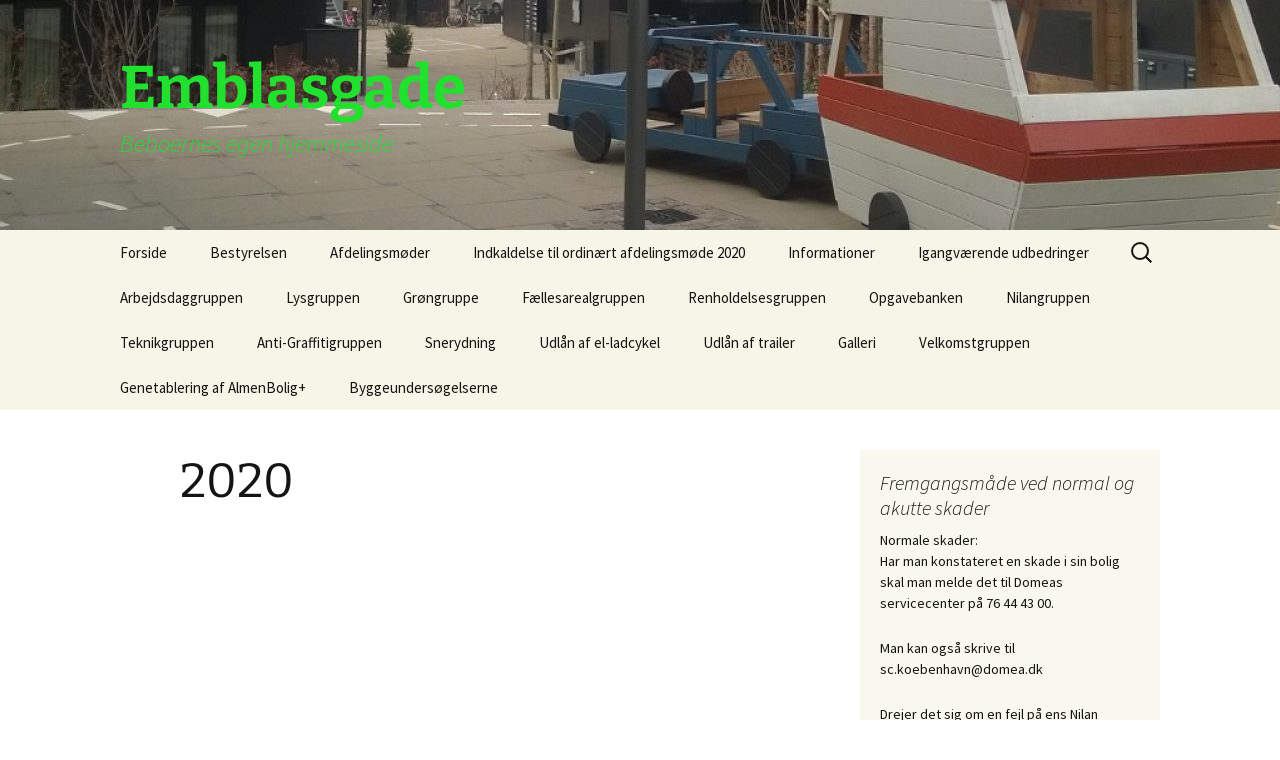

--- FILE ---
content_type: text/html; charset=UTF-8
request_url: https://www.emblas.dk/2020-4
body_size: 14829
content:
<!DOCTYPE html>
<html lang="da-DK">
<head>
	<meta charset="UTF-8">
	<meta name="viewport" content="width=device-width">
	<title>2020 | Emblasgade</title>
	<link rel="profile" href="https://gmpg.org/xfn/11">
	<link rel="pingback" href="https://www.emblas.dk/xmlrpc.php">
	<meta name='robots' content='max-image-preview:large' />
	<style>img:is([sizes="auto" i], [sizes^="auto," i]) { contain-intrinsic-size: 3000px 1500px }</style>
	<link rel="alternate" type="application/rss+xml" title="Emblasgade &raquo; Feed" href="https://www.emblas.dk/feed" />
<link rel="alternate" type="application/rss+xml" title="Emblasgade &raquo;-kommentar-feed" href="https://www.emblas.dk/comments/feed" />
<script>
window._wpemojiSettings = {"baseUrl":"https:\/\/s.w.org\/images\/core\/emoji\/15.0.3\/72x72\/","ext":".png","svgUrl":"https:\/\/s.w.org\/images\/core\/emoji\/15.0.3\/svg\/","svgExt":".svg","source":{"concatemoji":"https:\/\/www.emblas.dk\/wp-includes\/js\/wp-emoji-release.min.js?ver=6.7.4"}};
/*! This file is auto-generated */
!function(i,n){var o,s,e;function c(e){try{var t={supportTests:e,timestamp:(new Date).valueOf()};sessionStorage.setItem(o,JSON.stringify(t))}catch(e){}}function p(e,t,n){e.clearRect(0,0,e.canvas.width,e.canvas.height),e.fillText(t,0,0);var t=new Uint32Array(e.getImageData(0,0,e.canvas.width,e.canvas.height).data),r=(e.clearRect(0,0,e.canvas.width,e.canvas.height),e.fillText(n,0,0),new Uint32Array(e.getImageData(0,0,e.canvas.width,e.canvas.height).data));return t.every(function(e,t){return e===r[t]})}function u(e,t,n){switch(t){case"flag":return n(e,"\ud83c\udff3\ufe0f\u200d\u26a7\ufe0f","\ud83c\udff3\ufe0f\u200b\u26a7\ufe0f")?!1:!n(e,"\ud83c\uddfa\ud83c\uddf3","\ud83c\uddfa\u200b\ud83c\uddf3")&&!n(e,"\ud83c\udff4\udb40\udc67\udb40\udc62\udb40\udc65\udb40\udc6e\udb40\udc67\udb40\udc7f","\ud83c\udff4\u200b\udb40\udc67\u200b\udb40\udc62\u200b\udb40\udc65\u200b\udb40\udc6e\u200b\udb40\udc67\u200b\udb40\udc7f");case"emoji":return!n(e,"\ud83d\udc26\u200d\u2b1b","\ud83d\udc26\u200b\u2b1b")}return!1}function f(e,t,n){var r="undefined"!=typeof WorkerGlobalScope&&self instanceof WorkerGlobalScope?new OffscreenCanvas(300,150):i.createElement("canvas"),a=r.getContext("2d",{willReadFrequently:!0}),o=(a.textBaseline="top",a.font="600 32px Arial",{});return e.forEach(function(e){o[e]=t(a,e,n)}),o}function t(e){var t=i.createElement("script");t.src=e,t.defer=!0,i.head.appendChild(t)}"undefined"!=typeof Promise&&(o="wpEmojiSettingsSupports",s=["flag","emoji"],n.supports={everything:!0,everythingExceptFlag:!0},e=new Promise(function(e){i.addEventListener("DOMContentLoaded",e,{once:!0})}),new Promise(function(t){var n=function(){try{var e=JSON.parse(sessionStorage.getItem(o));if("object"==typeof e&&"number"==typeof e.timestamp&&(new Date).valueOf()<e.timestamp+604800&&"object"==typeof e.supportTests)return e.supportTests}catch(e){}return null}();if(!n){if("undefined"!=typeof Worker&&"undefined"!=typeof OffscreenCanvas&&"undefined"!=typeof URL&&URL.createObjectURL&&"undefined"!=typeof Blob)try{var e="postMessage("+f.toString()+"("+[JSON.stringify(s),u.toString(),p.toString()].join(",")+"));",r=new Blob([e],{type:"text/javascript"}),a=new Worker(URL.createObjectURL(r),{name:"wpTestEmojiSupports"});return void(a.onmessage=function(e){c(n=e.data),a.terminate(),t(n)})}catch(e){}c(n=f(s,u,p))}t(n)}).then(function(e){for(var t in e)n.supports[t]=e[t],n.supports.everything=n.supports.everything&&n.supports[t],"flag"!==t&&(n.supports.everythingExceptFlag=n.supports.everythingExceptFlag&&n.supports[t]);n.supports.everythingExceptFlag=n.supports.everythingExceptFlag&&!n.supports.flag,n.DOMReady=!1,n.readyCallback=function(){n.DOMReady=!0}}).then(function(){return e}).then(function(){var e;n.supports.everything||(n.readyCallback(),(e=n.source||{}).concatemoji?t(e.concatemoji):e.wpemoji&&e.twemoji&&(t(e.twemoji),t(e.wpemoji)))}))}((window,document),window._wpemojiSettings);
</script>
<link rel='stylesheet' id='sgr-css' href='https://www.emblas.dk/wp-content/plugins/simple-google-recaptcha/sgr.css?ver=1669114563' media='all' />
<style id='wp-emoji-styles-inline-css'>

	img.wp-smiley, img.emoji {
		display: inline !important;
		border: none !important;
		box-shadow: none !important;
		height: 1em !important;
		width: 1em !important;
		margin: 0 0.07em !important;
		vertical-align: -0.1em !important;
		background: none !important;
		padding: 0 !important;
	}
</style>
<link rel='stylesheet' id='wp-block-library-css' href='https://www.emblas.dk/wp-includes/css/dist/block-library/style.min.css?ver=6.7.4' media='all' />
<style id='wp-block-library-theme-inline-css'>
.wp-block-audio :where(figcaption){color:#555;font-size:13px;text-align:center}.is-dark-theme .wp-block-audio :where(figcaption){color:#ffffffa6}.wp-block-audio{margin:0 0 1em}.wp-block-code{border:1px solid #ccc;border-radius:4px;font-family:Menlo,Consolas,monaco,monospace;padding:.8em 1em}.wp-block-embed :where(figcaption){color:#555;font-size:13px;text-align:center}.is-dark-theme .wp-block-embed :where(figcaption){color:#ffffffa6}.wp-block-embed{margin:0 0 1em}.blocks-gallery-caption{color:#555;font-size:13px;text-align:center}.is-dark-theme .blocks-gallery-caption{color:#ffffffa6}:root :where(.wp-block-image figcaption){color:#555;font-size:13px;text-align:center}.is-dark-theme :root :where(.wp-block-image figcaption){color:#ffffffa6}.wp-block-image{margin:0 0 1em}.wp-block-pullquote{border-bottom:4px solid;border-top:4px solid;color:currentColor;margin-bottom:1.75em}.wp-block-pullquote cite,.wp-block-pullquote footer,.wp-block-pullquote__citation{color:currentColor;font-size:.8125em;font-style:normal;text-transform:uppercase}.wp-block-quote{border-left:.25em solid;margin:0 0 1.75em;padding-left:1em}.wp-block-quote cite,.wp-block-quote footer{color:currentColor;font-size:.8125em;font-style:normal;position:relative}.wp-block-quote:where(.has-text-align-right){border-left:none;border-right:.25em solid;padding-left:0;padding-right:1em}.wp-block-quote:where(.has-text-align-center){border:none;padding-left:0}.wp-block-quote.is-large,.wp-block-quote.is-style-large,.wp-block-quote:where(.is-style-plain){border:none}.wp-block-search .wp-block-search__label{font-weight:700}.wp-block-search__button{border:1px solid #ccc;padding:.375em .625em}:where(.wp-block-group.has-background){padding:1.25em 2.375em}.wp-block-separator.has-css-opacity{opacity:.4}.wp-block-separator{border:none;border-bottom:2px solid;margin-left:auto;margin-right:auto}.wp-block-separator.has-alpha-channel-opacity{opacity:1}.wp-block-separator:not(.is-style-wide):not(.is-style-dots){width:100px}.wp-block-separator.has-background:not(.is-style-dots){border-bottom:none;height:1px}.wp-block-separator.has-background:not(.is-style-wide):not(.is-style-dots){height:2px}.wp-block-table{margin:0 0 1em}.wp-block-table td,.wp-block-table th{word-break:normal}.wp-block-table :where(figcaption){color:#555;font-size:13px;text-align:center}.is-dark-theme .wp-block-table :where(figcaption){color:#ffffffa6}.wp-block-video :where(figcaption){color:#555;font-size:13px;text-align:center}.is-dark-theme .wp-block-video :where(figcaption){color:#ffffffa6}.wp-block-video{margin:0 0 1em}:root :where(.wp-block-template-part.has-background){margin-bottom:0;margin-top:0;padding:1.25em 2.375em}
</style>
<style id='classic-theme-styles-inline-css'>
/*! This file is auto-generated */
.wp-block-button__link{color:#fff;background-color:#32373c;border-radius:9999px;box-shadow:none;text-decoration:none;padding:calc(.667em + 2px) calc(1.333em + 2px);font-size:1.125em}.wp-block-file__button{background:#32373c;color:#fff;text-decoration:none}
</style>
<style id='global-styles-inline-css'>
:root{--wp--preset--aspect-ratio--square: 1;--wp--preset--aspect-ratio--4-3: 4/3;--wp--preset--aspect-ratio--3-4: 3/4;--wp--preset--aspect-ratio--3-2: 3/2;--wp--preset--aspect-ratio--2-3: 2/3;--wp--preset--aspect-ratio--16-9: 16/9;--wp--preset--aspect-ratio--9-16: 9/16;--wp--preset--color--black: #000000;--wp--preset--color--cyan-bluish-gray: #abb8c3;--wp--preset--color--white: #fff;--wp--preset--color--pale-pink: #f78da7;--wp--preset--color--vivid-red: #cf2e2e;--wp--preset--color--luminous-vivid-orange: #ff6900;--wp--preset--color--luminous-vivid-amber: #fcb900;--wp--preset--color--light-green-cyan: #7bdcb5;--wp--preset--color--vivid-green-cyan: #00d084;--wp--preset--color--pale-cyan-blue: #8ed1fc;--wp--preset--color--vivid-cyan-blue: #0693e3;--wp--preset--color--vivid-purple: #9b51e0;--wp--preset--color--dark-gray: #141412;--wp--preset--color--red: #bc360a;--wp--preset--color--medium-orange: #db572f;--wp--preset--color--light-orange: #ea9629;--wp--preset--color--yellow: #fbca3c;--wp--preset--color--dark-brown: #220e10;--wp--preset--color--medium-brown: #722d19;--wp--preset--color--light-brown: #eadaa6;--wp--preset--color--beige: #e8e5ce;--wp--preset--color--off-white: #f7f5e7;--wp--preset--gradient--vivid-cyan-blue-to-vivid-purple: linear-gradient(135deg,rgba(6,147,227,1) 0%,rgb(155,81,224) 100%);--wp--preset--gradient--light-green-cyan-to-vivid-green-cyan: linear-gradient(135deg,rgb(122,220,180) 0%,rgb(0,208,130) 100%);--wp--preset--gradient--luminous-vivid-amber-to-luminous-vivid-orange: linear-gradient(135deg,rgba(252,185,0,1) 0%,rgba(255,105,0,1) 100%);--wp--preset--gradient--luminous-vivid-orange-to-vivid-red: linear-gradient(135deg,rgba(255,105,0,1) 0%,rgb(207,46,46) 100%);--wp--preset--gradient--very-light-gray-to-cyan-bluish-gray: linear-gradient(135deg,rgb(238,238,238) 0%,rgb(169,184,195) 100%);--wp--preset--gradient--cool-to-warm-spectrum: linear-gradient(135deg,rgb(74,234,220) 0%,rgb(151,120,209) 20%,rgb(207,42,186) 40%,rgb(238,44,130) 60%,rgb(251,105,98) 80%,rgb(254,248,76) 100%);--wp--preset--gradient--blush-light-purple: linear-gradient(135deg,rgb(255,206,236) 0%,rgb(152,150,240) 100%);--wp--preset--gradient--blush-bordeaux: linear-gradient(135deg,rgb(254,205,165) 0%,rgb(254,45,45) 50%,rgb(107,0,62) 100%);--wp--preset--gradient--luminous-dusk: linear-gradient(135deg,rgb(255,203,112) 0%,rgb(199,81,192) 50%,rgb(65,88,208) 100%);--wp--preset--gradient--pale-ocean: linear-gradient(135deg,rgb(255,245,203) 0%,rgb(182,227,212) 50%,rgb(51,167,181) 100%);--wp--preset--gradient--electric-grass: linear-gradient(135deg,rgb(202,248,128) 0%,rgb(113,206,126) 100%);--wp--preset--gradient--midnight: linear-gradient(135deg,rgb(2,3,129) 0%,rgb(40,116,252) 100%);--wp--preset--gradient--autumn-brown: linear-gradient(135deg, rgba(226,45,15,1) 0%, rgba(158,25,13,1) 100%);--wp--preset--gradient--sunset-yellow: linear-gradient(135deg, rgba(233,139,41,1) 0%, rgba(238,179,95,1) 100%);--wp--preset--gradient--light-sky: linear-gradient(135deg,rgba(228,228,228,1.0) 0%,rgba(208,225,252,1.0) 100%);--wp--preset--gradient--dark-sky: linear-gradient(135deg,rgba(0,0,0,1.0) 0%,rgba(56,61,69,1.0) 100%);--wp--preset--font-size--small: 13px;--wp--preset--font-size--medium: 20px;--wp--preset--font-size--large: 36px;--wp--preset--font-size--x-large: 42px;--wp--preset--spacing--20: 0.44rem;--wp--preset--spacing--30: 0.67rem;--wp--preset--spacing--40: 1rem;--wp--preset--spacing--50: 1.5rem;--wp--preset--spacing--60: 2.25rem;--wp--preset--spacing--70: 3.38rem;--wp--preset--spacing--80: 5.06rem;--wp--preset--shadow--natural: 6px 6px 9px rgba(0, 0, 0, 0.2);--wp--preset--shadow--deep: 12px 12px 50px rgba(0, 0, 0, 0.4);--wp--preset--shadow--sharp: 6px 6px 0px rgba(0, 0, 0, 0.2);--wp--preset--shadow--outlined: 6px 6px 0px -3px rgba(255, 255, 255, 1), 6px 6px rgba(0, 0, 0, 1);--wp--preset--shadow--crisp: 6px 6px 0px rgba(0, 0, 0, 1);}:where(.is-layout-flex){gap: 0.5em;}:where(.is-layout-grid){gap: 0.5em;}body .is-layout-flex{display: flex;}.is-layout-flex{flex-wrap: wrap;align-items: center;}.is-layout-flex > :is(*, div){margin: 0;}body .is-layout-grid{display: grid;}.is-layout-grid > :is(*, div){margin: 0;}:where(.wp-block-columns.is-layout-flex){gap: 2em;}:where(.wp-block-columns.is-layout-grid){gap: 2em;}:where(.wp-block-post-template.is-layout-flex){gap: 1.25em;}:where(.wp-block-post-template.is-layout-grid){gap: 1.25em;}.has-black-color{color: var(--wp--preset--color--black) !important;}.has-cyan-bluish-gray-color{color: var(--wp--preset--color--cyan-bluish-gray) !important;}.has-white-color{color: var(--wp--preset--color--white) !important;}.has-pale-pink-color{color: var(--wp--preset--color--pale-pink) !important;}.has-vivid-red-color{color: var(--wp--preset--color--vivid-red) !important;}.has-luminous-vivid-orange-color{color: var(--wp--preset--color--luminous-vivid-orange) !important;}.has-luminous-vivid-amber-color{color: var(--wp--preset--color--luminous-vivid-amber) !important;}.has-light-green-cyan-color{color: var(--wp--preset--color--light-green-cyan) !important;}.has-vivid-green-cyan-color{color: var(--wp--preset--color--vivid-green-cyan) !important;}.has-pale-cyan-blue-color{color: var(--wp--preset--color--pale-cyan-blue) !important;}.has-vivid-cyan-blue-color{color: var(--wp--preset--color--vivid-cyan-blue) !important;}.has-vivid-purple-color{color: var(--wp--preset--color--vivid-purple) !important;}.has-black-background-color{background-color: var(--wp--preset--color--black) !important;}.has-cyan-bluish-gray-background-color{background-color: var(--wp--preset--color--cyan-bluish-gray) !important;}.has-white-background-color{background-color: var(--wp--preset--color--white) !important;}.has-pale-pink-background-color{background-color: var(--wp--preset--color--pale-pink) !important;}.has-vivid-red-background-color{background-color: var(--wp--preset--color--vivid-red) !important;}.has-luminous-vivid-orange-background-color{background-color: var(--wp--preset--color--luminous-vivid-orange) !important;}.has-luminous-vivid-amber-background-color{background-color: var(--wp--preset--color--luminous-vivid-amber) !important;}.has-light-green-cyan-background-color{background-color: var(--wp--preset--color--light-green-cyan) !important;}.has-vivid-green-cyan-background-color{background-color: var(--wp--preset--color--vivid-green-cyan) !important;}.has-pale-cyan-blue-background-color{background-color: var(--wp--preset--color--pale-cyan-blue) !important;}.has-vivid-cyan-blue-background-color{background-color: var(--wp--preset--color--vivid-cyan-blue) !important;}.has-vivid-purple-background-color{background-color: var(--wp--preset--color--vivid-purple) !important;}.has-black-border-color{border-color: var(--wp--preset--color--black) !important;}.has-cyan-bluish-gray-border-color{border-color: var(--wp--preset--color--cyan-bluish-gray) !important;}.has-white-border-color{border-color: var(--wp--preset--color--white) !important;}.has-pale-pink-border-color{border-color: var(--wp--preset--color--pale-pink) !important;}.has-vivid-red-border-color{border-color: var(--wp--preset--color--vivid-red) !important;}.has-luminous-vivid-orange-border-color{border-color: var(--wp--preset--color--luminous-vivid-orange) !important;}.has-luminous-vivid-amber-border-color{border-color: var(--wp--preset--color--luminous-vivid-amber) !important;}.has-light-green-cyan-border-color{border-color: var(--wp--preset--color--light-green-cyan) !important;}.has-vivid-green-cyan-border-color{border-color: var(--wp--preset--color--vivid-green-cyan) !important;}.has-pale-cyan-blue-border-color{border-color: var(--wp--preset--color--pale-cyan-blue) !important;}.has-vivid-cyan-blue-border-color{border-color: var(--wp--preset--color--vivid-cyan-blue) !important;}.has-vivid-purple-border-color{border-color: var(--wp--preset--color--vivid-purple) !important;}.has-vivid-cyan-blue-to-vivid-purple-gradient-background{background: var(--wp--preset--gradient--vivid-cyan-blue-to-vivid-purple) !important;}.has-light-green-cyan-to-vivid-green-cyan-gradient-background{background: var(--wp--preset--gradient--light-green-cyan-to-vivid-green-cyan) !important;}.has-luminous-vivid-amber-to-luminous-vivid-orange-gradient-background{background: var(--wp--preset--gradient--luminous-vivid-amber-to-luminous-vivid-orange) !important;}.has-luminous-vivid-orange-to-vivid-red-gradient-background{background: var(--wp--preset--gradient--luminous-vivid-orange-to-vivid-red) !important;}.has-very-light-gray-to-cyan-bluish-gray-gradient-background{background: var(--wp--preset--gradient--very-light-gray-to-cyan-bluish-gray) !important;}.has-cool-to-warm-spectrum-gradient-background{background: var(--wp--preset--gradient--cool-to-warm-spectrum) !important;}.has-blush-light-purple-gradient-background{background: var(--wp--preset--gradient--blush-light-purple) !important;}.has-blush-bordeaux-gradient-background{background: var(--wp--preset--gradient--blush-bordeaux) !important;}.has-luminous-dusk-gradient-background{background: var(--wp--preset--gradient--luminous-dusk) !important;}.has-pale-ocean-gradient-background{background: var(--wp--preset--gradient--pale-ocean) !important;}.has-electric-grass-gradient-background{background: var(--wp--preset--gradient--electric-grass) !important;}.has-midnight-gradient-background{background: var(--wp--preset--gradient--midnight) !important;}.has-small-font-size{font-size: var(--wp--preset--font-size--small) !important;}.has-medium-font-size{font-size: var(--wp--preset--font-size--medium) !important;}.has-large-font-size{font-size: var(--wp--preset--font-size--large) !important;}.has-x-large-font-size{font-size: var(--wp--preset--font-size--x-large) !important;}
:where(.wp-block-post-template.is-layout-flex){gap: 1.25em;}:where(.wp-block-post-template.is-layout-grid){gap: 1.25em;}
:where(.wp-block-columns.is-layout-flex){gap: 2em;}:where(.wp-block-columns.is-layout-grid){gap: 2em;}
:root :where(.wp-block-pullquote){font-size: 1.5em;line-height: 1.6;}
</style>
<link rel='stylesheet' id='twentythirteen-fonts-css' href='https://www.emblas.dk/wp-content/themes/twentythirteen/fonts/source-sans-pro-plus-bitter.css?ver=20230328' media='all' />
<link rel='stylesheet' id='genericons-css' href='https://www.emblas.dk/wp-content/themes/twentythirteen/genericons/genericons.css?ver=3.0.3' media='all' />
<link rel='stylesheet' id='twentythirteen-style-css' href='https://www.emblas.dk/wp-content/themes/twentythirteen/style.css?ver=20231107' media='all' />
<link rel='stylesheet' id='twentythirteen-block-style-css' href='https://www.emblas.dk/wp-content/themes/twentythirteen/css/blocks.css?ver=20231016' media='all' />
<script id="sgr-js-extra">
var sgr = {"sgr_site_key":"6LcvJssUAAAAAH4PxKnzUlBrb2A195GMwJaH2XLY"};
</script>
<script src="https://www.emblas.dk/wp-content/plugins/simple-google-recaptcha/sgr.js?ver=1669114563" id="sgr-js"></script>
<script src="https://www.emblas.dk/wp-includes/js/jquery/jquery.min.js?ver=3.7.1" id="jquery-core-js"></script>
<script src="https://www.emblas.dk/wp-includes/js/jquery/jquery-migrate.min.js?ver=3.4.1" id="jquery-migrate-js"></script>
<script src="https://www.emblas.dk/wp-content/themes/twentythirteen/js/functions.js?ver=20230526" id="twentythirteen-script-js" defer data-wp-strategy="defer"></script>
<link rel="https://api.w.org/" href="https://www.emblas.dk/wp-json/" /><link rel="alternate" title="JSON" type="application/json" href="https://www.emblas.dk/wp-json/wp/v2/pages/2391" /><link rel="EditURI" type="application/rsd+xml" title="RSD" href="https://www.emblas.dk/xmlrpc.php?rsd" />
<meta name="generator" content="WordPress 6.7.4" />
<link rel="canonical" href="https://www.emblas.dk/2020-4" />
<link rel='shortlink' href='https://www.emblas.dk/?p=2391' />
<link rel="alternate" title="oEmbed (JSON)" type="application/json+oembed" href="https://www.emblas.dk/wp-json/oembed/1.0/embed?url=https%3A%2F%2Fwww.emblas.dk%2F2020-4" />
<link rel="alternate" title="oEmbed (XML)" type="text/xml+oembed" href="https://www.emblas.dk/wp-json/oembed/1.0/embed?url=https%3A%2F%2Fwww.emblas.dk%2F2020-4&#038;format=xml" />
<script type="text/javascript">//<![CDATA[
  function external_links_in_new_windows_loop() {
    if (!document.links) {
      document.links = document.getElementsByTagName('a');
    }
    var change_link = false;
    var force = 'http://www.emblas.dk/wp-content/uploads/2017/09/guide-til-ventilationsanlæg.pdf';
    var ignore = '';

    for (var t=0; t<document.links.length; t++) {
      var all_links = document.links[t];
      change_link = false;
      
      if(document.links[t].hasAttribute('onClick') == false) {
        // forced if the address starts with http (or also https), but does not link to the current domain
        if(all_links.href.search(/^http/) != -1 && all_links.href.search('www.emblas.dk') == -1 && all_links.href.search(/^#/) == -1) {
          // console.log('Changed ' + all_links.href);
          change_link = true;
        }
          
        if(force != '' && all_links.href.search(force) != -1) {
          // forced
          // console.log('force ' + all_links.href);
          change_link = true;
        }
        
        if(ignore != '' && all_links.href.search(ignore) != -1) {
          // console.log('ignore ' + all_links.href);
          // ignored
          change_link = false;
        }

        if(change_link == true) {
          // console.log('Changed ' + all_links.href);
          document.links[t].setAttribute('onClick', 'javascript:window.open(\'' + all_links.href.replace(/'/g, '') + '\', \'_blank\', \'noopener\'); return false;');
          document.links[t].removeAttribute('target');
        }
      }
    }
  }
  
  // Load
  function external_links_in_new_windows_load(func)
  {  
    var oldonload = window.onload;
    if (typeof window.onload != 'function'){
      window.onload = func;
    } else {
      window.onload = function(){
        oldonload();
        func();
      }
    }
  }

  external_links_in_new_windows_load(external_links_in_new_windows_loop);
  //]]></script>

<style>.recentcomments a{display:inline !important;padding:0 !important;margin:0 !important;}</style>	<style type="text/css" id="twentythirteen-header-css">
		.site-header {
		background: url(https://www.emblas.dk/wp-content/uploads/2015/02/cropped-WP_20150219_023.jpg) no-repeat scroll top;
		background-size: 1600px auto;
	}
	@media (max-width: 767px) {
		.site-header {
			background-size: 768px auto;
		}
	}
	@media (max-width: 359px) {
		.site-header {
			background-size: 360px auto;
		}
	}
				.site-title,
		.site-description {
			color: #21e02e;
		}
		</style>
	<link rel="icon" href="https://www.emblas.dk/wp-content/uploads/2018/08/cropped-emblasgade-foto-32x32.jpg" sizes="32x32" />
<link rel="icon" href="https://www.emblas.dk/wp-content/uploads/2018/08/cropped-emblasgade-foto-192x192.jpg" sizes="192x192" />
<link rel="apple-touch-icon" href="https://www.emblas.dk/wp-content/uploads/2018/08/cropped-emblasgade-foto-180x180.jpg" />
<meta name="msapplication-TileImage" content="https://www.emblas.dk/wp-content/uploads/2018/08/cropped-emblasgade-foto-270x270.jpg" />
</head>

<body class="page-template-default page page-id-2391 wp-embed-responsive single-author sidebar">
		<div id="page" class="hfeed site">
		<header id="masthead" class="site-header">
			<a class="home-link" href="https://www.emblas.dk/" rel="home">
				<h1 class="site-title">Emblasgade</h1>
				<h2 class="site-description">Beboernes egen hjemmeside</h2>
			</a>

			<div id="navbar" class="navbar">
				<nav id="site-navigation" class="navigation main-navigation">
					<button class="menu-toggle">Menu</button>
					<a class="screen-reader-text skip-link" href="#content">
						Hop til indhold					</a>
					<div class="menu-menu-1-container"><ul id="primary-menu" class="nav-menu"><li id="menu-item-8" class="menu-item menu-item-type-custom menu-item-object-custom menu-item-home menu-item-8"><a href="http://www.emblas.dk/">Forside</a></li>
<li id="menu-item-28" class="menu-item menu-item-type-post_type menu-item-object-page menu-item-has-children menu-item-28"><a href="https://www.emblas.dk/bestyrelsen">Bestyrelsen</a>
<ul class="sub-menu">
	<li id="menu-item-2763" class="menu-item menu-item-type-post_type menu-item-object-page menu-item-has-children menu-item-2763"><a href="https://www.emblas.dk/moedereferater">Mødereferater</a>
	<ul class="sub-menu">
		<li id="menu-item-1657" class="menu-item menu-item-type-post_type menu-item-object-page menu-item-has-children menu-item-1657"><a href="https://www.emblas.dk/2013-3">2013</a>
		<ul class="sub-menu">
			<li id="menu-item-1662" class="menu-item menu-item-type-post_type menu-item-object-page menu-item-1662"><a href="https://www.emblas.dk/bestyrelsesmoedereferat-29-05-13">Bestyrelsesmødereferat 29.05.13</a></li>
			<li id="menu-item-1663" class="menu-item menu-item-type-post_type menu-item-object-page menu-item-1663"><a href="https://www.emblas.dk/bestyrelsesmoedereferat-16-06-13">Bestyrelsesmødereferat 16.06.13</a></li>
			<li id="menu-item-1660" class="menu-item menu-item-type-post_type menu-item-object-page menu-item-1660"><a href="https://www.emblas.dk/bestyrelsesmoedereferat-21-07-13">Bestyrelsesmødereferat 21.07.13</a></li>
			<li id="menu-item-1661" class="menu-item menu-item-type-post_type menu-item-object-page menu-item-1661"><a href="https://www.emblas.dk/bestyrelsesmoedereferat-21-10-13">Bestyrelsesmødereferat 21.10.13</a></li>
			<li id="menu-item-1659" class="menu-item menu-item-type-post_type menu-item-object-page menu-item-1659"><a href="https://www.emblas.dk/bestyrelsesmoedereferat-04-11-13">Bestyrelsesmødereferat 04.11.13</a></li>
			<li id="menu-item-1658" class="menu-item menu-item-type-post_type menu-item-object-page menu-item-1658"><a href="https://www.emblas.dk/bestyrelsesmoedereferat-02-12-13">Bestyrelsesmødereferat  02.12.13</a></li>
		</ul>
</li>
		<li id="menu-item-1644" class="menu-item menu-item-type-post_type menu-item-object-page menu-item-has-children menu-item-1644"><a href="https://www.emblas.dk/2014-4">2014</a>
		<ul class="sub-menu">
			<li id="menu-item-1653" class="menu-item menu-item-type-post_type menu-item-object-page menu-item-1653"><a href="https://www.emblas.dk/bestyrelsesmoedereferat-31-03-14">Bestyrelsesmødereferat 31.03.14</a></li>
			<li id="menu-item-1652" class="menu-item menu-item-type-post_type menu-item-object-page menu-item-1652"><a href="https://www.emblas.dk/bestyrelsesmoedereferat-13-05-14">Bestyrelsesmødereferat 13.05.14</a></li>
			<li id="menu-item-1651" class="menu-item menu-item-type-post_type menu-item-object-page menu-item-1651"><a href="https://www.emblas.dk/bestyrelsesmoedereferat-02-06-14">Bestyrelsesmødereferat 02.06.14</a></li>
			<li id="menu-item-1650" class="menu-item menu-item-type-post_type menu-item-object-page menu-item-1650"><a href="https://www.emblas.dk/bestyrelsesmoedereferat-30-06-14">Bestyrelsesmødereferat 30.06.14</a></li>
			<li id="menu-item-1649" class="menu-item menu-item-type-post_type menu-item-object-page menu-item-1649"><a href="https://www.emblas.dk/bestyrelsesmoedereferat-01-08-14">Bestyrelsesmødereferat 01.08.14</a></li>
			<li id="menu-item-1648" class="menu-item menu-item-type-post_type menu-item-object-page menu-item-1648"><a href="https://www.emblas.dk/bestyrelsesmoedereferat-01-09-14">Bestyrelsesmødereferat 01.09.14</a></li>
			<li id="menu-item-1647" class="menu-item menu-item-type-post_type menu-item-object-page menu-item-1647"><a href="https://www.emblas.dk/bestyrelsesmoedereferat-14-10-14">Bestyrelsesmødereferat 14.10.14</a></li>
			<li id="menu-item-1646" class="menu-item menu-item-type-post_type menu-item-object-page menu-item-1646"><a href="https://www.emblas.dk/bestyrelsesmoedereferat-03-11-14">Bestyrelsesmødereferat 03.11.14</a></li>
			<li id="menu-item-1645" class="menu-item menu-item-type-post_type menu-item-object-page menu-item-1645"><a href="https://www.emblas.dk/bestyrelsesmoedereferat-02-12-14">Bestyrelsesmødereferat 02.12.14</a></li>
			<li id="menu-item-1656" class="menu-item menu-item-type-post_type menu-item-object-page menu-item-1656"><a href="https://www.emblas.dk/bestyrelsesmoedereferat-06-01-14">Bestyrelsesmødereferat 06.01.14</a></li>
			<li id="menu-item-1655" class="menu-item menu-item-type-post_type menu-item-object-page menu-item-1655"><a href="https://www.emblas.dk/bestyrelsesmoedereferat-03-02-14">Bestyrelsesmødereferat 03.02.14</a></li>
			<li id="menu-item-1654" class="menu-item menu-item-type-post_type menu-item-object-page menu-item-1654"><a href="https://www.emblas.dk/bestyrelsesmoedereferat-03-03-14">Bestyrelsesmødereferat 03.03.14</a></li>
		</ul>
</li>
		<li id="menu-item-427" class="menu-item menu-item-type-post_type menu-item-object-page menu-item-has-children menu-item-427"><a href="https://www.emblas.dk/2015-2">2015</a>
		<ul class="sub-menu">
			<li id="menu-item-105" class="menu-item menu-item-type-post_type menu-item-object-page menu-item-105"><a href="https://www.emblas.dk/bestyrelsesmoede-d-2-februar-2015">Bestyrelsesmøde d. 2 februar 2015</a></li>
			<li id="menu-item-392" class="menu-item menu-item-type-post_type menu-item-object-page menu-item-392"><a href="https://www.emblas.dk/bestyrelsesmoede-d-2-marts">Bestyrelsesmøde d. 2. marts 2015</a></li>
			<li id="menu-item-514" class="menu-item menu-item-type-post_type menu-item-object-page menu-item-514"><a href="https://www.emblas.dk/referat-bestyrelsesmoede-d-134-15">Bestyrelsesmøde d. 13 april 2015</a></li>
			<li id="menu-item-687" class="menu-item menu-item-type-post_type menu-item-object-page menu-item-687"><a href="https://www.emblas.dk/bestyrelsesmoede-d-11-maj-2015">Bestyrelsesmøde d. 11 maj 2015</a></li>
			<li id="menu-item-683" class="menu-item menu-item-type-post_type menu-item-object-page menu-item-683"><a href="https://www.emblas.dk/bestyrelsesmoede-d-1-juni-2015">Bestyrelsesmøde d. 1 juni 2015</a></li>
			<li id="menu-item-693" class="menu-item menu-item-type-post_type menu-item-object-page menu-item-693"><a href="https://www.emblas.dk/bestyrelsesmoede-d-10-august-2015">Bestyrelsesmøde d. 10 august 2015</a></li>
			<li id="menu-item-769" class="menu-item menu-item-type-post_type menu-item-object-page menu-item-769"><a href="https://www.emblas.dk/bestyrelsesmoede-d-5-oktober-2015">Bestyrelsesmøde d. 5 oktober 2015</a></li>
			<li id="menu-item-792" class="menu-item menu-item-type-post_type menu-item-object-page menu-item-792"><a href="https://www.emblas.dk/bestyrelsesmoede-d-2-november-2015-2">Bestyrelsesmøde d. 2 november 2015</a></li>
			<li id="menu-item-818" class="menu-item menu-item-type-post_type menu-item-object-page menu-item-818"><a href="https://www.emblas.dk/bestyrelsesmoede-d-7-december-2015">Bestyrelsesmøde d. 7 december 2015</a></li>
			<li id="menu-item-860" class="menu-item menu-item-type-post_type menu-item-object-page menu-item-860"><a href="https://www.emblas.dk/referat-fra-bestyrelsesmoedet-den-2-2-2016">Bestyrelsesmødet d. 2. februar 2016</a></li>
		</ul>
</li>
		<li id="menu-item-428" class="menu-item menu-item-type-post_type menu-item-object-page menu-item-has-children menu-item-428"><a href="https://www.emblas.dk/2014-2">2016</a>
		<ul class="sub-menu">
			<li id="menu-item-864" class="menu-item menu-item-type-post_type menu-item-object-page menu-item-864"><a href="https://www.emblas.dk/bestyrelsesmoede-d-11-januar-2016">Bestyrelsesmøde d. 11 Januar 2016</a></li>
			<li id="menu-item-926" class="menu-item menu-item-type-post_type menu-item-object-page menu-item-926"><a href="https://www.emblas.dk/bestyrelsesmoede-3-februar-2016">Bestyrelsesmøde d. 3 februar 2016</a></li>
			<li id="menu-item-930" class="menu-item menu-item-type-post_type menu-item-object-page menu-item-930"><a href="https://www.emblas.dk/bestyrelsesmoede-d-1-marts-2016">Bestyrelsesmøde d. 1. marts 2016</a></li>
			<li id="menu-item-958" class="menu-item menu-item-type-post_type menu-item-object-page menu-item-958"><a href="https://www.emblas.dk/bestyrelsesmoede-d-5-april-2016">Bestyrelsesmøde d. 5. april 2016</a></li>
			<li id="menu-item-976" class="menu-item menu-item-type-post_type menu-item-object-page menu-item-976"><a href="https://www.emblas.dk/referat-d-3-maj-2016">Bestyrelsesmøde d. 3 maj 2016</a></li>
			<li id="menu-item-1025" class="menu-item menu-item-type-post_type menu-item-object-page menu-item-1025"><a href="https://www.emblas.dk/bestyrelsesmoede-d-9-juni">Bestyrelsesmøde d. 9 juni 2016</a></li>
			<li id="menu-item-1072" class="menu-item menu-item-type-post_type menu-item-object-page menu-item-1072"><a href="https://www.emblas.dk/bestyrelsesmoedet-den-2-8-2016">Bestyrelsesmødet den 2. august 2016.</a></li>
			<li id="menu-item-1071" class="menu-item menu-item-type-post_type menu-item-object-page menu-item-1071"><a href="https://www.emblas.dk/bestyrelsesmoede-d-6-september-2016">Bestyrelsesmøde d. 6. september 2016</a></li>
			<li id="menu-item-1093" class="menu-item menu-item-type-post_type menu-item-object-page menu-item-1093"><a href="https://www.emblas.dk/bestyrelsesmoede-d-4-oktober-2016">Bestyrelsesmøde d. 4 oktober 2016</a></li>
		</ul>
</li>
		<li id="menu-item-1131" class="menu-item menu-item-type-post_type menu-item-object-page menu-item-has-children menu-item-1131"><a href="https://www.emblas.dk/2017-3">2017</a>
		<ul class="sub-menu">
			<li id="menu-item-1299" class="menu-item menu-item-type-post_type menu-item-object-page menu-item-1299"><a href="https://www.emblas.dk/referat-bestyrelsesmoede-05-12-17">Mødereferat bestyrelsesmøde 05.12.17</a></li>
			<li id="menu-item-1278" class="menu-item menu-item-type-post_type menu-item-object-page menu-item-1278"><a href="https://www.emblas.dk/bestyrelsesmoedereferat-07-11-17">Mødereferat bestyrelsesmøde 07.11.17</a></li>
			<li id="menu-item-1249" class="menu-item menu-item-type-post_type menu-item-object-page menu-item-1249"><a href="https://www.emblas.dk/moedereferat-bestyrelsesmoede-26-09-17">Mødereferat bestyrelsesmøde 26.09.17</a></li>
			<li id="menu-item-1225" class="menu-item menu-item-type-post_type menu-item-object-page menu-item-1225"><a href="https://www.emblas.dk/moedereferat-bestyrelsesmoede-21-08-17">Mødereferat bestyrelsesmøde 21.08.17</a></li>
			<li id="menu-item-1224" class="menu-item menu-item-type-post_type menu-item-object-page menu-item-1224"><a href="https://www.emblas.dk/moedereferat-bestyrelsesmoede-15-06-17">Mødereferat bestyrelsesmøde 15.06.17</a></li>
			<li id="menu-item-1192" class="menu-item menu-item-type-post_type menu-item-object-page menu-item-1192"><a href="https://www.emblas.dk/bestyrelsesmoedereferat-15-05-17">Mødereferat bestyrelsesmøde 15.05.17</a></li>
			<li id="menu-item-1138" class="menu-item menu-item-type-post_type menu-item-object-page menu-item-1138"><a href="https://www.emblas.dk/bestyrelsesmoede-d-8-2-2017">Mødereferat bestyrelsesmøde 08.02.17</a></li>
			<li id="menu-item-1139" class="menu-item menu-item-type-post_type menu-item-object-page menu-item-1139"><a href="https://www.emblas.dk/bestyrelsesmoede-d-3-1-2017">Bestyrelsesmøde d. 3. januar 2017</a></li>
		</ul>
</li>
		<li id="menu-item-1345" class="menu-item menu-item-type-post_type menu-item-object-page menu-item-has-children menu-item-1345"><a href="https://www.emblas.dk/2018-3">2018</a>
		<ul class="sub-menu">
			<li id="menu-item-1729" class="menu-item menu-item-type-post_type menu-item-object-page menu-item-1729"><a href="https://www.emblas.dk/bestyrelsesmoedereferat-18-12-18">Bestyrelsesmødereferat 18.12.18</a></li>
			<li id="menu-item-1705" class="menu-item menu-item-type-post_type menu-item-object-page menu-item-1705"><a href="https://www.emblas.dk/bestyrelsesmoedereferat-27-11-18">Bestyrelsesmødereferat 27.11.18</a></li>
			<li id="menu-item-1673" class="menu-item menu-item-type-post_type menu-item-object-page menu-item-1673"><a href="https://www.emblas.dk/bestyrelsesmoedereferat-30-10-18">Bestyrelsesmødereferat 30.10.18</a></li>
			<li id="menu-item-1551" class="menu-item menu-item-type-post_type menu-item-object-page menu-item-1551"><a href="https://www.emblas.dk/moedereferat-bestyrelsesmoede-24-09-18">Mødereferat bestyrelsesmøde 24.09.18</a></li>
			<li id="menu-item-1542" class="menu-item menu-item-type-post_type menu-item-object-page menu-item-1542"><a href="https://www.emblas.dk/moedereferat-bestyrelsesmoede-28-08-18">Mødereferat bestyrelsesmøde 28.08.18</a></li>
			<li id="menu-item-1479" class="menu-item menu-item-type-post_type menu-item-object-page menu-item-1479"><a href="https://www.emblas.dk/bestyrelsesmoedereferat-26-06-18">Mødereferat bestyrelsesmøde 26.06.18</a></li>
			<li id="menu-item-1468" class="menu-item menu-item-type-post_type menu-item-object-page menu-item-1468"><a href="https://www.emblas.dk/moedereferat-bestyrelsesmoede-29-05-18">Mødereferat bestyrelsesmøde 29.05.18</a></li>
			<li id="menu-item-1442" class="menu-item menu-item-type-post_type menu-item-object-page menu-item-1442"><a href="https://www.emblas.dk/moedereferat-bestyrelsesmoede-19-04-18">Mødereferat bestyrelsesmøde 19.04.18</a></li>
			<li id="menu-item-1389" class="menu-item menu-item-type-post_type menu-item-object-page menu-item-1389"><a href="https://www.emblas.dk/moedereferat-bestyrelsesmoede-20-02-18">Mødereferat bestyrelsesmøde 20.02.18</a></li>
			<li id="menu-item-1343" class="menu-item menu-item-type-post_type menu-item-object-page menu-item-1343"><a href="https://www.emblas.dk/bestyrelsesmoedereferat-16-01-18">Mødereferat bestyrelsesmøde 16.01.18</a></li>
			<li id="menu-item-1342" class="menu-item menu-item-type-post_type menu-item-object-page menu-item-1342"><a href="https://www.emblas.dk/bilag-til-bestyrelsesmoedereferat-16-01-18">Bilag til mødereferat bestyrelsesmøde 16.01.18</a></li>
		</ul>
</li>
		<li id="menu-item-1753" class="menu-item menu-item-type-post_type menu-item-object-page menu-item-has-children menu-item-1753"><a href="https://www.emblas.dk/2019-2">2019</a>
		<ul class="sub-menu">
			<li id="menu-item-1746" class="menu-item menu-item-type-post_type menu-item-object-page menu-item-1746"><a href="https://www.emblas.dk/bestyrelsesmoedereferat-31-januar">Mødereferat bestyrelsesmøde 31. 01.19</a></li>
			<li id="menu-item-1805" class="menu-item menu-item-type-post_type menu-item-object-page menu-item-1805"><a href="https://www.emblas.dk/bestyrelsesmoedereferat-01-04-19">Mødereferat bestyrelsesmøde 01.04.19</a></li>
			<li id="menu-item-1841" class="menu-item menu-item-type-post_type menu-item-object-page menu-item-1841"><a href="https://www.emblas.dk/bestyrelsesmoedereferat-01-05-19">Bestyrelsesmødereferat 01.05.19</a></li>
			<li id="menu-item-1833" class="menu-item menu-item-type-post_type menu-item-object-page menu-item-1833"><a href="https://www.emblas.dk/bestyrelsesmoedereferat-06-07-19">Bestyrelsesmødereferat 06.06.19</a></li>
			<li id="menu-item-1855" class="menu-item menu-item-type-post_type menu-item-object-page menu-item-1855"><a href="https://www.emblas.dk/bestyrelsesmoedereferat-01-07-19">Bestyrelsesmødereferat 01.07.19</a></li>
			<li id="menu-item-1868" class="menu-item menu-item-type-post_type menu-item-object-page menu-item-1868"><a href="https://www.emblas.dk/bestyrelsesmoedereferat-07-08-19">Bestyrelsesmødereferat 07.08.19</a></li>
			<li id="menu-item-2047" class="menu-item menu-item-type-post_type menu-item-object-page menu-item-2047"><a href="https://www.emblas.dk/driftsmoedereferat-29-08-19">Driftsmødereferat 29.08.19</a></li>
			<li id="menu-item-1867" class="menu-item menu-item-type-post_type menu-item-object-page menu-item-1867"><a href="https://www.emblas.dk/moedereferat-bestyrelsesmoede-04-09-19">Bestyrelsesmødereferat 04.09.19</a></li>
			<li id="menu-item-1886" class="menu-item menu-item-type-post_type menu-item-object-page menu-item-1886"><a href="https://www.emblas.dk/bestyrelsesmoedereferat-03-10-19">Bestyrelsesmødereferat 03.10.19</a></li>
			<li id="menu-item-1899" class="menu-item menu-item-type-post_type menu-item-object-page menu-item-1899"><a href="https://www.emblas.dk/referat-markvandring-03-10-19">Markvandring mødereferat 03.10.19</a></li>
			<li id="menu-item-1900" class="menu-item menu-item-type-post_type menu-item-object-page menu-item-1900"><a href="https://www.emblas.dk/bestyrelsesmoedereferat-04-11-19">Bestyrelsesmødereferat 04.11.19</a></li>
			<li id="menu-item-2051" class="menu-item menu-item-type-post_type menu-item-object-page menu-item-2051"><a href="https://www.emblas.dk/bestyrelsesmoedereferat-26-11-19">Bestyrelsesmødereferat 26.11.19</a></li>
		</ul>
</li>
		<li id="menu-item-1928" class="menu-item menu-item-type-post_type menu-item-object-page menu-item-has-children menu-item-1928"><a href="https://www.emblas.dk/2020-3">2020</a>
		<ul class="sub-menu">
			<li id="menu-item-1927" class="menu-item menu-item-type-post_type menu-item-object-page menu-item-1927"><a href="https://www.emblas.dk/moedereferat-bestyrelsesmoede-09-01-20">Mødereferat bestyrelsesmøde 09.01.20</a></li>
			<li id="menu-item-2050" class="menu-item menu-item-type-post_type menu-item-object-page menu-item-2050"><a href="https://www.emblas.dk/bestyrelsesmoedereferat-06-02-20">Bestyrelsesmødereferat 06.02.20</a></li>
			<li id="menu-item-2049" class="menu-item menu-item-type-post_type menu-item-object-page menu-item-2049"><a href="https://www.emblas.dk/bestyrelsesmoedereferat-02-03-20">Bestyrelsesmødereferat 02.03.20</a></li>
			<li id="menu-item-2048" class="menu-item menu-item-type-post_type menu-item-object-page menu-item-2048"><a href="https://www.emblas.dk/driftsmoedereferat-02-03-20">Driftsmødereferat 02.03.20</a></li>
			<li id="menu-item-2122" class="menu-item menu-item-type-post_type menu-item-object-page menu-item-2122"><a href="https://www.emblas.dk/bestyrelsesmoedereferat-14-09-20">Bestyrelsesmødereferat 14.09.20</a></li>
			<li id="menu-item-2158" class="menu-item menu-item-type-post_type menu-item-object-page menu-item-2158"><a href="https://www.emblas.dk/bestyrelsesmoedereferat-05-10-20">Bestyrelsesmødereferat 05.10.20</a></li>
			<li id="menu-item-2166" class="menu-item menu-item-type-post_type menu-item-object-page menu-item-2166"><a href="https://www.emblas.dk/bestyrelsesmoedereferat-18-11-20">Bestyrelsesmødereferat 18.11.20</a></li>
		</ul>
</li>
		<li id="menu-item-2460" class="menu-item menu-item-type-post_type menu-item-object-page menu-item-has-children menu-item-2460"><a href="https://www.emblas.dk/2021-5">2021</a>
		<ul class="sub-menu">
			<li id="menu-item-2476" class="menu-item menu-item-type-post_type menu-item-object-page menu-item-2476"><a href="https://www.emblas.dk/bestyrelsesmoedereferat-xx-xx-xxxx">Driftsmødereferat XX.XX.XXXX</a></li>
			<li id="menu-item-2477" class="menu-item menu-item-type-post_type menu-item-object-page menu-item-2477"><a href="https://www.emblas.dk/bestyrelsesmoedereferat-xx-xx-xxxx-2">Markvandringreferat XX.XX.XXXX</a></li>
			<li id="menu-item-2488" class="menu-item menu-item-type-post_type menu-item-object-page menu-item-2488"><a href="https://www.emblas.dk/bestyrelsesmoedereferat-xx-xx-xxxx-13">Bestyrelsesmødereferat XX.XX.XXXX</a></li>
			<li id="menu-item-2490" class="menu-item menu-item-type-post_type menu-item-object-page menu-item-2490"><a href="https://www.emblas.dk/bestyrelsesmoedereferat-xx-xx-xxxx-15">Bestyrelsesmødereferat XX.XX.XXXX</a></li>
			<li id="menu-item-2489" class="menu-item menu-item-type-post_type menu-item-object-page menu-item-2489"><a href="https://www.emblas.dk/bestyrelsesmoedereferat-xx-xx-xxxx-14">Bestyrelsesmødereferat XX.XX.XXXX</a></li>
		</ul>
</li>
		<li id="menu-item-2461" class="menu-item menu-item-type-post_type menu-item-object-page menu-item-has-children menu-item-2461"><a href="https://www.emblas.dk/2022-3">2022</a>
		<ul class="sub-menu">
			<li id="menu-item-2479" class="menu-item menu-item-type-post_type menu-item-object-page menu-item-2479"><a href="https://www.emblas.dk/bestyrelsesmoedereferat-xx-xx-xxxx-4">Bestyrelsesmødereferat XX.XX.XXXX</a></li>
			<li id="menu-item-2486" class="menu-item menu-item-type-post_type menu-item-object-page menu-item-2486"><a href="https://www.emblas.dk/bestyrelsesmoedereferat-xx-xx-xxxx-11">Bestyrelsesmødereferat XX.XX.XXXX</a></li>
			<li id="menu-item-2487" class="menu-item menu-item-type-post_type menu-item-object-page menu-item-2487"><a href="https://www.emblas.dk/bestyrelsesmoedereferat-xx-xx-xxxx-12">Bestyrelsesmødereferat XX.XX.XXXX</a></li>
			<li id="menu-item-2480" class="menu-item menu-item-type-post_type menu-item-object-page menu-item-2480"><a href="https://www.emblas.dk/bestyrelsesmoedereferat-xx-xx-xxxx-5">Bestyrelsesmødereferat 11.01.2024</a></li>
			<li id="menu-item-2491" class="menu-item menu-item-type-post_type menu-item-object-page menu-item-2491"><a href="https://www.emblas.dk/bestyrelsesmoedereferat-xx-xx-xxxx-16">Bestyrelsesmødereferat XX.XX.XXXX</a></li>
		</ul>
</li>
		<li id="menu-item-2462" class="menu-item menu-item-type-post_type menu-item-object-page menu-item-has-children menu-item-2462"><a href="https://www.emblas.dk/2023-4">2023</a>
		<ul class="sub-menu">
			<li id="menu-item-2481" class="menu-item menu-item-type-post_type menu-item-object-page menu-item-2481"><a href="https://www.emblas.dk/bestyrelsesmoedereferat-12-12-2023">Bestyrelsesmødereferat 12.12.2023</a></li>
			<li id="menu-item-2485" class="menu-item menu-item-type-post_type menu-item-object-page menu-item-2485"><a href="https://www.emblas.dk/bestyrelsesmoedereferat-xx-xx-xxxx-10">Bestyrelsesmødereferat 08.11.2023</a></li>
			<li id="menu-item-2482" class="menu-item menu-item-type-post_type menu-item-object-page menu-item-2482"><a href="https://www.emblas.dk/bestyrelsesmoedereferat-xx-xx-xxxx-7">Bestyrelsesmødereferat 14.02.2024</a></li>
		</ul>
</li>
	</ul>
</li>
	<li id="menu-item-2331" class="menu-item menu-item-type-post_type menu-item-object-page menu-item-has-children menu-item-2331"><a href="https://www.emblas.dk/information-fra-bestyrelsen">Information fra Bestyrelsen</a>
	<ul class="sub-menu">
		<li id="menu-item-2337" class="menu-item menu-item-type-post_type menu-item-object-page menu-item-2337"><a href="https://www.emblas.dk/informations-og-ekstraordinaert-afdelingsmoede-22-11-2022-kl-1930-2100">Informations- og ekstraordinært afdelingsmøde 22.11.2022 kl.1930-2100</a></li>
	</ul>
</li>
	<li id="menu-item-59" class="menu-item menu-item-type-post_type menu-item-object-page menu-item-59"><a href="https://www.emblas.dk/bestyrelsesmedlemmer">Bestyrelsesmedlemmer</a></li>
	<li id="menu-item-1728" class="menu-item menu-item-type-post_type menu-item-object-page menu-item-1728"><a href="https://www.emblas.dk/forretningsorden-2018-2019">Forretningsorden 2020-2021</a></li>
	<li id="menu-item-1275" class="menu-item menu-item-type-post_type menu-item-object-page menu-item-has-children menu-item-1275"><a href="https://www.emblas.dk/dagsorden-for-bestyrelsesmoeder">Dagsorden for bestyrelsesmøder</a>
	<ul class="sub-menu">
		<li id="menu-item-1752" class="menu-item menu-item-type-post_type menu-item-object-page menu-item-has-children menu-item-1752"><a href="https://www.emblas.dk/2019-3">2019</a>
		<ul class="sub-menu">
			<li id="menu-item-1837" class="menu-item menu-item-type-post_type menu-item-object-page menu-item-1837"><a href="https://www.emblas.dk/dagsorden-bestyrelsesmoede-06-07-19">Dagsorden bestyrelsesmøde 06.07.19</a></li>
			<li id="menu-item-1747" class="menu-item menu-item-type-post_type menu-item-object-page menu-item-1747"><a href="https://www.emblas.dk/dagsorden-bestyrelsesmoede-5-marts">Dagsorden bestyrelsesmøde 05.03.19</a></li>
			<li id="menu-item-1745" class="menu-item menu-item-type-post_type menu-item-object-page menu-item-1745"><a href="https://www.emblas.dk/dagsorden-bestyrelsesmoede-31-januar">Dagsorden bestyrelsesmøde 31. 01.19</a></li>
		</ul>
</li>
		<li id="menu-item-1273" class="menu-item menu-item-type-post_type menu-item-object-page menu-item-has-children menu-item-1273"><a href="https://www.emblas.dk/2018-2">2018</a>
		<ul class="sub-menu">
			<li id="menu-item-1712" class="menu-item menu-item-type-post_type menu-item-object-page menu-item-1712"><a href="https://www.emblas.dk/dagsorden-bestyrelsesmoede-18-12-18">Dagsorden bestyrelsesmøde 18.12.18</a></li>
			<li id="menu-item-1693" class="menu-item menu-item-type-post_type menu-item-object-page menu-item-1693"><a href="https://www.emblas.dk/dagsorden-bestyrelsesmoede-27-11-18">Dagsorden bestyrelsesmøde 27.11.18</a></li>
			<li id="menu-item-1574" class="menu-item menu-item-type-post_type menu-item-object-page menu-item-1574"><a href="https://www.emblas.dk/dagsorden-bestyrelsemoede-30-10-18">Dagsorden bestyrelsemøde 30.10.18</a></li>
			<li id="menu-item-1474" class="menu-item menu-item-type-post_type menu-item-object-page menu-item-1474"><a href="https://www.emblas.dk/dagsorden-bestyrelsesmoede-26-06-18">Dagsorden bestyrelsesmøde 26.06.18</a></li>
			<li id="menu-item-1458" class="menu-item menu-item-type-post_type menu-item-object-page menu-item-1458"><a href="https://www.emblas.dk/dagsorden-bestyrelsesmoede-29-05-18">Dagsorden bestyrelsesmøde 29.05.18</a></li>
			<li id="menu-item-1436" class="menu-item menu-item-type-post_type menu-item-object-page menu-item-1436"><a href="https://www.emblas.dk/dagsorden-bestyrelsesmoede-19-04-18">Dagsorden bestyrelsesmøde 19.04.18</a></li>
			<li id="menu-item-1366" class="menu-item menu-item-type-post_type menu-item-object-page menu-item-1366"><a href="https://www.emblas.dk/dagsorden-bestyrelsemoede-20-02-18">Dagsorden bestyrelsemøde 20.02.18</a></li>
			<li id="menu-item-1548" class="menu-item menu-item-type-post_type menu-item-object-page menu-item-1548"><a href="https://www.emblas.dk/dagsorden-bestyrelsesmoede-24-09-18">Dagsorden bestyrelsesmøde 24.09.18</a></li>
			<li id="menu-item-1322" class="menu-item menu-item-type-post_type menu-item-object-page menu-item-1322"><a href="https://www.emblas.dk/dagsorden-bestyrelsesmoede-16-01-18">Dagsorden bestyrelsesmøde 16.01.18</a></li>
			<li id="menu-item-1530" class="menu-item menu-item-type-post_type menu-item-object-page menu-item-1530"><a href="https://www.emblas.dk/dagsorden-bestyrelsesmoede-28-08-18">Dagsorden bestyrelsesmøde 28.08.18</a></li>
		</ul>
</li>
		<li id="menu-item-1274" class="menu-item menu-item-type-post_type menu-item-object-page menu-item-has-children menu-item-1274"><a href="https://www.emblas.dk/2017-5">2017</a>
		<ul class="sub-menu">
			<li id="menu-item-1291" class="menu-item menu-item-type-post_type menu-item-object-page menu-item-1291"><a href="https://www.emblas.dk/dagsorden-bestyrelsesmoede-05-12-17">Dagsorden bestyrelsesmøde 05.12.17</a></li>
			<li id="menu-item-1272" class="menu-item menu-item-type-post_type menu-item-object-page menu-item-1272"><a href="https://www.emblas.dk/dagsorden-07-11-17">Dagsorden bestyrelsesmøde 07.11.17</a></li>
		</ul>
</li>
		<li id="menu-item-2578" class="menu-item menu-item-type-post_type menu-item-object-page menu-item-has-children menu-item-2578"><a href="https://www.emblas.dk/2024-3">2024</a>
		<ul class="sub-menu">
			<li id="menu-item-2484" class="menu-item menu-item-type-post_type menu-item-object-page menu-item-2484"><a href="https://www.emblas.dk/bestyrelsesmoedereferat-xx-xx-xxxx-9">Bestyrelsesmødereferat 04.07.2024</a></li>
			<li id="menu-item-2685" class="menu-item menu-item-type-post_type menu-item-object-page menu-item-2685"><a href="https://www.emblas.dk/bestyrelsesmoedereferat-08-5-24">Bestyrelsesmødereferat 08.5.24</a></li>
			<li id="menu-item-2684" class="menu-item menu-item-type-post_type menu-item-object-page menu-item-2684"><a href="https://www.emblas.dk/bestyrelsesmoedereferat-15-4-24">Bestyrelsesmødereferat 15.4.24</a></li>
			<li id="menu-item-2483" class="menu-item menu-item-type-post_type menu-item-object-page menu-item-2483"><a href="https://www.emblas.dk/bestyrelsesmoedereferat-xx-xx-xxxx-8">Bestyrelsesmødereferat 07.03.2024</a></li>
			<li id="menu-item-2686" class="menu-item menu-item-type-post_type menu-item-object-page menu-item-2686"><a href="https://www.emblas.dk/bestyrelsesmoedereferat-03-03-24">Bestyrelsesmødereferat 03.03.24</a></li>
			<li id="menu-item-2584" class="menu-item menu-item-type-post_type menu-item-object-page menu-item-2584"><a href="https://www.emblas.dk/bestyrelsesmoedereferat-xx-xx-xxxx-7">Bestyrelsesmødereferat 14.02.2024</a></li>
			<li id="menu-item-2583" class="menu-item menu-item-type-post_type menu-item-object-page menu-item-2583"><a href="https://www.emblas.dk/bestyrelsesmoedereferat-xx-xx-xxxx-5">Bestyrelsesmødereferat 11.01.2024</a></li>
		</ul>
</li>
	</ul>
</li>
	<li id="menu-item-159" class="menu-item menu-item-type-post_type menu-item-object-page menu-item-159"><a href="https://www.emblas.dk/kontakt-til-bestyrelsen">Kontakt til Bestyrelsen</a></li>
</ul>
</li>
<li id="menu-item-242" class="menu-item menu-item-type-post_type menu-item-object-page menu-item-has-children menu-item-242"><a href="https://www.emblas.dk/afdelingsmoeder">Afdelingsmøder</a>
<ul class="sub-menu">
	<li id="menu-item-2810" class="menu-item menu-item-type-post_type menu-item-object-page menu-item-has-children menu-item-2810"><a href="https://www.emblas.dk/2025-2">2025</a>
	<ul class="sub-menu">
		<li id="menu-item-2811" class="menu-item menu-item-type-post_type menu-item-object-page menu-item-2811"><a href="https://www.emblas.dk/indkaldelse-til-ordinaert-afdelingsmoede-2025">Indkaldelse til ordinært afdelingsmøde 2025</a></li>
		<li id="menu-item-2812" class="menu-item menu-item-type-post_type menu-item-object-page menu-item-2812"><a href="https://www.emblas.dk/daggsorden-til-afdelingsmoede-2025">Daggsorden til afdelingsmøde 2025</a></li>
		<li id="menu-item-2813" class="menu-item menu-item-type-post_type menu-item-object-page menu-item-2813"><a href="https://www.emblas.dk/referat-fra-ordinaert-afdelingsmoede-2025">Referat fra ordinært afdelingsmøde 2025</a></li>
	</ul>
</li>
	<li id="menu-item-2577" class="menu-item menu-item-type-post_type menu-item-object-page menu-item-has-children menu-item-2577"><a href="https://www.emblas.dk/2024-2">2024</a>
	<ul class="sub-menu">
		<li id="menu-item-2588" class="menu-item menu-item-type-post_type menu-item-object-page menu-item-2588"><a href="https://www.emblas.dk/indkaldelse-til-ordinaert-afdelingsmoede-xx-xx-xx-5">Indkaldelse til ordinært afdelingsmøde Onsdag d.20 marts 2024, kl. 19:00 &#8211; 21:00</a></li>
		<li id="menu-item-2589" class="menu-item menu-item-type-post_type menu-item-object-page menu-item-2589"><a href="https://www.emblas.dk/dagsorden-med-bilag-afdelingsmoede-xx-xx-xx-5">Dagsorden til ordinært afdelingsmøde 2024</a></li>
		<li id="menu-item-2590" class="menu-item menu-item-type-post_type menu-item-object-page menu-item-2590"><a href="https://www.emblas.dk/referat-ordinaert-afdelingsmoede-xx-xx-xx-5">Referat fra ordinært afdelingsmøde 2024</a></li>
	</ul>
</li>
	<li id="menu-item-2377" class="menu-item menu-item-type-post_type menu-item-object-page menu-item-has-children menu-item-2377"><a href="https://www.emblas.dk/2023-2">2023</a>
	<ul class="sub-menu">
		<li id="menu-item-2473" class="menu-item menu-item-type-post_type menu-item-object-page menu-item-2473"><a href="https://www.emblas.dk/indkaldelse-til-ordinaert-afdelingsmoede-xx-xx-xx-4">Indkaldelse til ordinært afdelingsmøde 2023</a></li>
		<li id="menu-item-2474" class="menu-item menu-item-type-post_type menu-item-object-page menu-item-2474"><a href="https://www.emblas.dk/dagsorden-med-bilag-afdelingsmoede-xx-xx-xx-4">Dagsorden til ordinært afdelingsmøde 2023</a></li>
		<li id="menu-item-2475" class="menu-item menu-item-type-post_type menu-item-object-page menu-item-2475"><a href="https://www.emblas.dk/referat-ordinaert-afdelingsmoede-xx-xx-xx-4">Referat fra ordinært afdelingsmøde 2023</a></li>
	</ul>
</li>
	<li id="menu-item-2463" class="menu-item menu-item-type-post_type menu-item-object-page menu-item-has-children menu-item-2463"><a href="https://www.emblas.dk/2022-4">2022</a>
	<ul class="sub-menu">
		<li id="menu-item-2465" class="menu-item menu-item-type-post_type menu-item-object-page menu-item-2465"><a href="https://www.emblas.dk/indkaldelse-til-ordinaert-afdelingsmoede-xx-xx-xx-2">Indkaldelse til ordinært afdelingsmøde 2022</a></li>
		<li id="menu-item-2467" class="menu-item menu-item-type-post_type menu-item-object-page menu-item-2467"><a href="https://www.emblas.dk/dagsorden-med-bilag-afdelingsmoede-xx-xx-xx">Dagsorden til ordinært afdelingsmøde 2022</a></li>
		<li id="menu-item-2471" class="menu-item menu-item-type-post_type menu-item-object-page menu-item-2471"><a href="https://www.emblas.dk/referat-ordinaert-afdelingsmoede-xx-xx-xx-2">Referat fra ordinært afdelingsmøde 2022</a></li>
	</ul>
</li>
	<li id="menu-item-2362" class="menu-item menu-item-type-post_type menu-item-object-page menu-item-has-children menu-item-2362"><a href="https://www.emblas.dk/2021-3">2021</a>
	<ul class="sub-menu">
		<li id="menu-item-2466" class="menu-item menu-item-type-post_type menu-item-object-page menu-item-2466"><a href="https://www.emblas.dk/indkaldelse-til-ordinaert-afdelingsmoede-xx-xx-xx-3">Indkaldelse til ordinært afdelingsmøde 2021</a></li>
		<li id="menu-item-2469" class="menu-item menu-item-type-post_type menu-item-object-page menu-item-2469"><a href="https://www.emblas.dk/dagsorden-med-bilag-afdelingsmoede-xx-xx-xx-3">Dagsorden til ordinært afdelingsmøde 2021</a></li>
		<li id="menu-item-2472" class="menu-item menu-item-type-post_type menu-item-object-page menu-item-2472"><a href="https://www.emblas.dk/referat-ordinaert-afdelingsmoede-xx-xx-xx-3">Referat fra ordinært afdelingsmøde 2021</a></li>
	</ul>
</li>
	<li id="menu-item-1920" class="menu-item menu-item-type-post_type menu-item-object-page menu-item-has-children menu-item-1920"><a href="https://www.emblas.dk/2020-2">2020</a>
	<ul class="sub-menu">
		<li id="menu-item-2814" class="menu-item menu-item-type-post_type menu-item-object-page menu-item-2814"><a href="https://www.emblas.dk/indkaldelse-til-ordinaert-afdelingsmoede-2020">Indkaldelse til ordinært afdelingsmøde 2020</a></li>
		<li id="menu-item-2468" class="menu-item menu-item-type-post_type menu-item-object-page menu-item-2468"><a href="https://www.emblas.dk/dagsorden-med-bilag-afdelingsmoede-xx-xx-xx-2">Dagsorden til ordinært afdelingsmøde 2020</a></li>
		<li id="menu-item-2470" class="menu-item menu-item-type-post_type menu-item-object-page menu-item-2470"><a href="https://www.emblas.dk/referat-ordinaert-afdelingsmoede-xx-xx-xx">Referat fra ordinært afdelingsmøde 2020</a></li>
	</ul>
</li>
	<li id="menu-item-1754" class="menu-item menu-item-type-post_type menu-item-object-page menu-item-has-children menu-item-1754"><a href="https://www.emblas.dk/2019-3">2019</a>
	<ul class="sub-menu">
		<li id="menu-item-2815" class="menu-item menu-item-type-post_type menu-item-object-page menu-item-2815"><a href="https://www.emblas.dk/indkaldelse-til-ordinaert-afdelingsmoede-2019">Indkaldelse til ordinært afdelingsmøde 2019</a></li>
		<li id="menu-item-1810" class="menu-item menu-item-type-post_type menu-item-object-page menu-item-1810"><a href="https://www.emblas.dk/ordinaert-afdelingsmoede-13-03-19">Dagsorden med bilag ordinært afdelingsmøde 13.03.19</a></li>
		<li id="menu-item-1808" class="menu-item menu-item-type-post_type menu-item-object-page menu-item-1808"><a href="https://www.emblas.dk/ordinaert-afdelingsmoedereferat-13-03-19">Referat ordinært afdelingsmøde 13.03.19</a></li>
	</ul>
</li>
	<li id="menu-item-1351" class="menu-item menu-item-type-post_type menu-item-object-page menu-item-has-children menu-item-1351"><a href="https://www.emblas.dk/2018-3">2018</a>
	<ul class="sub-menu">
		<li id="menu-item-1350" class="menu-item menu-item-type-post_type menu-item-object-page menu-item-1350"><a href="https://www.emblas.dk/indkaldelse-til-ordinaert-afdelingsmoede-13-03-18">Indkaldelse til ordinært afdelingsmøde 13.03.18</a></li>
		<li id="menu-item-1411" class="menu-item menu-item-type-post_type menu-item-object-page menu-item-1411"><a href="https://www.emblas.dk/dagsorden-med-bilag">Dagsorden med bilag afdelingsmøde 13.03.18</a></li>
		<li id="menu-item-1425" class="menu-item menu-item-type-post_type menu-item-object-page menu-item-1425"><a href="https://www.emblas.dk/referat-ordinaert-afdelingsmoede-13-03-18">Referat ordinært afdelingsmøde 13.03.18</a></li>
	</ul>
</li>
	<li id="menu-item-1178" class="menu-item menu-item-type-post_type menu-item-object-page menu-item-has-children menu-item-1178"><a href="https://www.emblas.dk/2017-4">2017</a>
	<ul class="sub-menu">
		<li id="menu-item-1234" class="menu-item menu-item-type-post_type menu-item-object-page menu-item-1234"><a href="https://www.emblas.dk/referat-ekstraordinaert-afdelingsmoede-21-09-17">Referat ekstraordinært afdelingsmøde 21.09.17</a></li>
		<li id="menu-item-1313" class="menu-item menu-item-type-post_type menu-item-object-page menu-item-1313"><a href="https://www.emblas.dk/referat-ekstraordinaert-afdelingsmoede-03-05-17">Referat ekstraordinært afdelingsmøde 03.05.17</a></li>
		<li id="menu-item-1177" class="menu-item menu-item-type-post_type menu-item-object-page menu-item-1177"><a href="https://www.emblas.dk/referat-ordinaert-afdelingsmoede-08-03-17">Referat ordinært afdelingsmøde 08.03.17</a></li>
	</ul>
</li>
	<li id="menu-item-918" class="menu-item menu-item-type-post_type menu-item-object-page menu-item-has-children menu-item-918"><a href="https://www.emblas.dk/2016-3">2016</a>
	<ul class="sub-menu">
		<li id="menu-item-2816" class="menu-item menu-item-type-post_type menu-item-object-page menu-item-2816"><a href="https://www.emblas.dk/indkaldelse-til-ordinaert-afdelingsmoede-2018">Indkaldelse til ordinært afdelingsmøde 2016</a></li>
		<li id="menu-item-1064" class="menu-item menu-item-type-post_type menu-item-object-page menu-item-1064"><a href="https://www.emblas.dk/referat-fra-ekstraordinaert-afdelingsmoede-den-22-8-16">Referat fra ekstraordinært afdelingsmøde, den 22.8.16</a></li>
		<li id="menu-item-1103" class="menu-item menu-item-type-post_type menu-item-object-page menu-item-1103"><a href="https://www.emblas.dk/referat-ordinaert-afdelingsmoede-2016">Referat ordinært afdelingsmøde  2016</a></li>
	</ul>
</li>
	<li id="menu-item-430" class="menu-item menu-item-type-post_type menu-item-object-page menu-item-has-children menu-item-430"><a href="https://www.emblas.dk/2015-2">2015</a>
	<ul class="sub-menu">
		<li id="menu-item-981" class="menu-item menu-item-type-post_type menu-item-object-page menu-item-981"><a href="https://www.emblas.dk/referat-ordinaert-afdelingsmoede-26-februar-2015">Referat ordinært afdelingsmøde 26. februar 2015</a></li>
		<li id="menu-item-454" class="menu-item menu-item-type-post_type menu-item-object-page menu-item-454"><a href="https://www.emblas.dk/referat-ekstraordinaert-afdelingsmoede-d-26-marts-2015">Referat ekstraordinært afdelingsmøde d. 26 marts 2015</a></li>
		<li id="menu-item-784" class="menu-item menu-item-type-post_type menu-item-object-page menu-item-784"><a href="https://www.emblas.dk/referat-fra-ekstraordinaert-afdelingsmoede-d-25-oktober-2015">Referat ekstraordinært afdelingsmøde d. 25 oktober 2015</a></li>
	</ul>
</li>
	<li id="menu-item-967" class="menu-item menu-item-type-post_type menu-item-object-page menu-item-967"><a href="https://www.emblas.dk/2014-3">2014</a></li>
	<li id="menu-item-429" class="menu-item menu-item-type-post_type menu-item-object-page menu-item-has-children menu-item-429"><a href="https://www.emblas.dk/2013-2">2013</a>
	<ul class="sub-menu">
		<li id="menu-item-1581" class="menu-item menu-item-type-post_type menu-item-object-page menu-item-1581"><a href="https://www.emblas.dk/afdelingsmoede-23-april-2013">Afdelingsmøde 23. april 2013</a></li>
		<li id="menu-item-406" class="menu-item menu-item-type-post_type menu-item-object-page menu-item-406"><a href="https://www.emblas.dk/afdelingsmoede-d-17-september-2013">Afdelingsmøde d. 17 september 2013</a></li>
	</ul>
</li>
</ul>
</li>
<li id="menu-item-2464" class="menu-item menu-item-type-post_type menu-item-object-page menu-item-2464"><a href="https://www.emblas.dk/indkaldelse-til-ordinaert-afdelingsmoede-xx-xx-xx">Indkaldelse til ordinært afdelingsmøde 2020</a></li>
<li id="menu-item-67" class="menu-item menu-item-type-post_type menu-item-object-page menu-item-has-children menu-item-67"><a href="https://www.emblas.dk/informationer">Informationer</a>
<ul class="sub-menu">
	<li id="menu-item-567" class="menu-item menu-item-type-post_type menu-item-object-page menu-item-567"><a href="https://www.emblas.dk/vedtaegter-for-emblasgade">Vedtægter</a></li>
	<li id="menu-item-987" class="menu-item menu-item-type-post_type menu-item-object-page menu-item-987"><a href="https://www.emblas.dk/husorden-2">Husorden</a></li>
	<li id="menu-item-715" class="menu-item menu-item-type-post_type menu-item-object-page menu-item-715"><a href="https://www.emblas.dk/haveregulativet">Råderetskatalog/Haveregulativ</a></li>
	<li id="menu-item-994" class="menu-item menu-item-type-post_type menu-item-object-page menu-item-994"><a href="https://www.emblas.dk/vedligeholdelseskatalog">Vedligeholdelseskatalog</a></li>
	<li id="menu-item-465" class="menu-item menu-item-type-post_type menu-item-object-page menu-item-465"><a href="https://www.emblas.dk/behandling-af-skimmel-paa-traefacaderne">Behandling af skimmel på træfacaderne</a></li>
	<li id="menu-item-489" class="menu-item menu-item-type-post_type menu-item-object-page menu-item-489"><a href="https://www.emblas.dk/aftale-med-llo">Aftale med LLO</a></li>
	<li id="menu-item-510" class="menu-item menu-item-type-post_type menu-item-object-page menu-item-510"><a href="https://www.emblas.dk/ang-boligsikring">Kontakt valuar</a></li>
	<li id="menu-item-1370" class="menu-item menu-item-type-post_type menu-item-object-page menu-item-1370"><a href="https://www.emblas.dk/liste-over-redskaber-i-skuret">Liste over redskaber i skuret</a></li>
</ul>
</li>
<li id="menu-item-2785" class="menu-item menu-item-type-post_type menu-item-object-page menu-item-2785"><a href="https://www.emblas.dk/igangvaerende-udbedringer">Igangværende udbedringer</a></li>
<li id="menu-item-1690" class="menu-item menu-item-type-post_type menu-item-object-page menu-item-1690"><a href="https://www.emblas.dk/arbejdsdaggruppen">Arbejdsdaggruppen</a></li>
<li id="menu-item-2740" class="menu-item menu-item-type-post_type menu-item-object-page menu-item-has-children menu-item-2740"><a href="https://www.emblas.dk/lysgruppen">Lysgruppen</a>
<ul class="sub-menu">
	<li id="menu-item-2741" class="menu-item menu-item-type-post_type menu-item-object-page menu-item-2741"><a href="https://www.emblas.dk/lysgruppen">Mødereferater</a></li>
</ul>
</li>
<li id="menu-item-24" class="menu-item menu-item-type-post_type menu-item-object-page menu-item-has-children menu-item-24"><a href="https://www.emblas.dk/groengruppe">Grøngruppe</a>
<ul class="sub-menu">
	<li id="menu-item-2104" class="menu-item menu-item-type-post_type menu-item-object-page menu-item-has-children menu-item-2104"><a href="https://www.emblas.dk/moedereferater-groengruppe">Mødereferater grøngruppe</a>
	<ul class="sub-menu">
		<li id="menu-item-2207" class="menu-item menu-item-type-post_type menu-item-object-page menu-item-2207"><a href="https://www.emblas.dk/moedereferat-groengruppe-26-04-21">Mødereferater grøngruppe 2024</a></li>
		<li id="menu-item-1803" class="menu-item menu-item-type-post_type menu-item-object-page menu-item-1803"><a href="https://www.emblas.dk/moedereferat-groengruppe-04-04-19">Mødereferat grøngruppe 04.04.19</a></li>
		<li id="menu-item-1565" class="menu-item menu-item-type-post_type menu-item-object-page menu-item-1565"><a href="https://www.emblas.dk/referat-groengruppemoede-11-10-18">Referat grøngruppemøde 11.10.18</a></li>
		<li id="menu-item-1426" class="menu-item menu-item-type-post_type menu-item-object-page menu-item-1426"><a href="https://www.emblas.dk/moedereferat-groengruppe-15-03-18">Mødereferat grøngruppe 15.03.18</a></li>
		<li id="menu-item-1202" class="menu-item menu-item-type-post_type menu-item-object-page menu-item-1202"><a href="https://www.emblas.dk/moedereferat-groengruppe-06-09-17">Mødereferat grøngruppe 06.09.17</a></li>
		<li id="menu-item-951" class="menu-item menu-item-type-post_type menu-item-object-page menu-item-951"><a href="https://www.emblas.dk/moedereferat-i-groengruppe-d-27-04-16">Mødereferat i Grøngruppe d. 27.04.16</a></li>
		<li id="menu-item-938" class="menu-item menu-item-type-post_type menu-item-object-page menu-item-938"><a href="https://www.emblas.dk/referat-groen-gruppe-15-3-16">Mødereferat i Grøn Gruppe  15.03.2016.</a></li>
		<li id="menu-item-868" class="menu-item menu-item-type-post_type menu-item-object-page menu-item-868"><a href="https://www.emblas.dk/moedereferat-i-groengruppe-25-januar-2016">Mødereferat i Grøn Gruppe  25.01.2016</a></li>
		<li id="menu-item-811" class="menu-item menu-item-type-post_type menu-item-object-page menu-item-811"><a href="https://www.emblas.dk/moedereferat-i-groen-gruppe-19-11-2015">Mødereferat i Grøn Gruppe 19.11.2015</a></li>
		<li id="menu-item-802" class="menu-item menu-item-type-post_type menu-item-object-page menu-item-802"><a href="https://www.emblas.dk/moedereferat-i-groen-gruppe-d-23092015">Mødereferat i Grøn Gruppe d.23/09/2015</a></li>
	</ul>
</li>
	<li id="menu-item-173" class="menu-item menu-item-type-post_type menu-item-object-page menu-item-173"><a href="https://www.emblas.dk/medlemmer-af-groengruppen">Medlemmer af Grøngruppe</a></li>
	<li id="menu-item-119" class="menu-item menu-item-type-post_type menu-item-object-page menu-item-119"><a href="https://www.emblas.dk/kontakt-til-groengruppe">Kontakt til Grøngruppe</a></li>
	<li id="menu-item-458" class="menu-item menu-item-type-post_type menu-item-object-page menu-item-458"><a href="https://www.emblas.dk/havekatalog-boegehaekke">Havekatalog – Bøgehække</a></li>
</ul>
</li>
<li id="menu-item-25" class="menu-item menu-item-type-post_type menu-item-object-page menu-item-has-children menu-item-25"><a href="https://www.emblas.dk/faellesareal-gruppen">Fællesarealgruppen</a>
<ul class="sub-menu">
	<li id="menu-item-147" class="menu-item menu-item-type-post_type menu-item-object-page menu-item-has-children menu-item-147"><a href="https://www.emblas.dk/moedereferater-fra-faellesarealgruppen">Mødereferater fra Fællesarealgruppen</a>
	<ul class="sub-menu">
		<li id="menu-item-1379" class="menu-item menu-item-type-post_type menu-item-object-page menu-item-has-children menu-item-1379"><a href="https://www.emblas.dk/2018-3">2018</a>
		<ul class="sub-menu">
			<li id="menu-item-1378" class="menu-item menu-item-type-post_type menu-item-object-page menu-item-1378"><a href="https://www.emblas.dk/moedereferat-faellesarelagruppen-30-01-18">Mødereferat fællesarelagruppen 30.01.18</a></li>
		</ul>
</li>
		<li id="menu-item-1259" class="menu-item menu-item-type-post_type menu-item-object-page menu-item-1259"><a href="https://www.emblas.dk/moedereferat-faellesarealgruppen-02-10-17">Mødereferat fællesarealgruppen 02.10.17</a></li>
	</ul>
</li>
	<li id="menu-item-171" class="menu-item menu-item-type-post_type menu-item-object-page menu-item-171"><a href="https://www.emblas.dk/medlemmer-af-faellesarealgruppen">Medlemmer af Fællesarealgruppen</a></li>
	<li id="menu-item-161" class="menu-item menu-item-type-post_type menu-item-object-page menu-item-161"><a href="https://www.emblas.dk/kontakt-til-faellesarealgruppen">Kontakt til Fællesarealgruppen</a></li>
</ul>
</li>
<li id="menu-item-125" class="menu-item menu-item-type-post_type menu-item-object-page menu-item-has-children menu-item-125"><a href="https://www.emblas.dk/rengruppen">Renholdelsesgruppen</a>
<ul class="sub-menu">
	<li id="menu-item-126" class="menu-item menu-item-type-post_type menu-item-object-page menu-item-126"><a href="https://www.emblas.dk/medlemmer-af-rengruppen">Medlemmer af Renholdelsesgruppen</a></li>
	<li id="menu-item-1226" class="menu-item menu-item-type-post_type menu-item-object-page menu-item-1226"><a href="https://www.emblas.dk/affaldssorteringsfolder">Affaldssorteringsfolder 2017-2018</a></li>
	<li id="menu-item-839" class="menu-item menu-item-type-post_type menu-item-object-page menu-item-839"><a href="https://www.emblas.dk/toemning-af-affald">Tømning af affald</a></li>
	<li id="menu-item-339" class="menu-item menu-item-type-post_type menu-item-object-page menu-item-339"><a href="https://www.emblas.dk/dagsorden-for-kommende-renholdelsesmoede">Dagsorden for kommende renholdelsesmøde</a></li>
	<li id="menu-item-142" class="menu-item menu-item-type-post_type menu-item-object-page menu-item-has-children menu-item-142"><a href="https://www.emblas.dk/moedereferater-fra-rengruppen">Mødereferater fra Renholdelsesgruppen</a>
	<ul class="sub-menu">
		<li id="menu-item-1341" class="menu-item menu-item-type-post_type menu-item-object-page menu-item-has-children menu-item-1341"><a href="https://www.emblas.dk/2018-3">2018</a>
		<ul class="sub-menu">
			<li id="menu-item-1727" class="menu-item menu-item-type-post_type menu-item-object-page menu-item-1727"><a href="https://www.emblas.dk/jule-og-nytaarsinfo-fra-renhold-2">Jule- og nytårsinfo fra renhold</a></li>
			<li id="menu-item-1344" class="menu-item menu-item-type-post_type menu-item-object-page menu-item-1344"><a href="https://www.emblas.dk/renholdelsesmoedereferat-15-01-18">Renholdelsesmødereferat 15.01.18</a></li>
		</ul>
</li>
		<li id="menu-item-1119" class="menu-item menu-item-type-post_type menu-item-object-page menu-item-has-children menu-item-1119"><a href="https://www.emblas.dk/2017-2">2017</a>
		<ul class="sub-menu">
			<li id="menu-item-1355" class="menu-item menu-item-type-post_type menu-item-object-page menu-item-1355"><a href="https://www.emblas.dk/jule-og-nytaarsinfo-fra-renhold">Jule- og nytårsinfo fra renhold</a></li>
			<li id="menu-item-1292" class="menu-item menu-item-type-post_type menu-item-object-page menu-item-1292"><a href="https://www.emblas.dk/info-fra-renhold">Info fra renhold</a></li>
			<li id="menu-item-1212" class="menu-item menu-item-type-post_type menu-item-object-page menu-item-1212"><a href="https://www.emblas.dk/moedereferat-renhold-13-09-17">Mødereferat renhold 13.09.17</a></li>
			<li id="menu-item-1182" class="menu-item menu-item-type-post_type menu-item-object-page menu-item-1182"><a href="https://www.emblas.dk/moedereferat-renholdelsesgruppen-20-04-17">Mødereferat renholdelsesgruppen 20.04.17</a></li>
			<li id="menu-item-1122" class="menu-item menu-item-type-post_type menu-item-object-page menu-item-1122"><a href="https://www.emblas.dk/moedereferat-renholdelsesmoede-06-02-17">Mødereferat renholdelsesgruppen 06.02.17</a></li>
		</ul>
</li>
		<li id="menu-item-853" class="menu-item menu-item-type-post_type menu-item-object-page menu-item-has-children menu-item-853"><a href="https://www.emblas.dk/2016-2">2016</a>
		<ul class="sub-menu">
			<li id="menu-item-1020" class="menu-item menu-item-type-post_type menu-item-object-page menu-item-1020"><a href="https://www.emblas.dk/moedereferat-renhold-15-06-16">Mødereferat renholdelsesgruppen 15.06.16</a></li>
			<li id="menu-item-945" class="menu-item menu-item-type-post_type menu-item-object-page menu-item-945"><a href="https://www.emblas.dk/moedereferat-renholdelsesgruppen-06-04-16">Mødereferat renholdelsesgruppen 06.04.16</a></li>
			<li id="menu-item-893" class="menu-item menu-item-type-post_type menu-item-object-page menu-item-893"><a href="https://www.emblas.dk/moedereferat-22-02-16">Mødereferat renholdelsesgruppen 22.02.16</a></li>
			<li id="menu-item-852" class="menu-item menu-item-type-post_type menu-item-object-page menu-item-852"><a href="https://www.emblas.dk/moedereferat-14-01-16">Mødereferat renholdelsesgruppen 14.01.16</a></li>
		</ul>
</li>
		<li id="menu-item-330" class="menu-item menu-item-type-post_type menu-item-object-page menu-item-has-children menu-item-330"><a href="https://www.emblas.dk/2015-2">2015</a>
		<ul class="sub-menu">
			<li id="menu-item-763" class="menu-item menu-item-type-post_type menu-item-object-page menu-item-763"><a href="https://www.emblas.dk/moedereferat-renholdelsesgruppen-19-10-15">Mødereferat renholdelsesgruppen 19.10.15</a></li>
			<li id="menu-item-705" class="menu-item menu-item-type-post_type menu-item-object-page menu-item-705"><a href="https://www.emblas.dk/moedereferat-renholdelsesgruppen-09-09-15">Mødereferat renholdelsesgruppen 09.09.15</a></li>
			<li id="menu-item-613" class="menu-item menu-item-type-post_type menu-item-object-page menu-item-613"><a href="https://www.emblas.dk/moedereferat-renholdelsesgruppen-03-06-15">Mødereferat Renholdelsesgruppen 03.06.15</a></li>
			<li id="menu-item-480" class="menu-item menu-item-type-post_type menu-item-object-page menu-item-480"><a href="https://www.emblas.dk/moedereferat-renholdelsesgruppen-d-08-04-15">Mødereferat renholdelsesgruppen d. 08.04.15</a></li>
			<li id="menu-item-212" class="menu-item menu-item-type-post_type menu-item-object-page menu-item-212"><a href="https://www.emblas.dk/referat-af-moede-ren-d-18-februar-2015">Mødereferat Renholdelsesgruppen d. 18.02.15</a></li>
		</ul>
</li>
		<li id="menu-item-331" class="menu-item menu-item-type-post_type menu-item-object-page menu-item-has-children menu-item-331"><a href="https://www.emblas.dk/2014-2">2014</a>
		<ul class="sub-menu">
			<li id="menu-item-367" class="menu-item menu-item-type-post_type menu-item-object-page menu-item-367"><a href="https://www.emblas.dk/moedereferat-renholdelsesgruppen-d-03-12-14">Mødereferat Renholdelsesgruppen d. 03.12.14</a></li>
			<li id="menu-item-323" class="menu-item menu-item-type-post_type menu-item-object-page menu-item-323"><a href="https://www.emblas.dk/moedereferat-ren-og-vedligeholdelsesgruppen-d-07-10-14">Mødereferat Renholdelsesgruppen d. 07.10.14</a></li>
			<li id="menu-item-322" class="menu-item menu-item-type-post_type menu-item-object-page menu-item-322"><a href="https://www.emblas.dk/moedereferat-ren-og-vedligeholdelsesgruppen-d-09-09-14">Mødereferat Renholdelsesgruppen d. 09.09.14</a></li>
			<li id="menu-item-319" class="menu-item menu-item-type-post_type menu-item-object-page menu-item-319"><a href="https://www.emblas.dk/moedereferat-ren-og-vedligeholdelsesgruppen-d-28-07-14">Mødereferat Renholdelsesgruppen d. 28.07.14</a></li>
			<li id="menu-item-202" class="menu-item menu-item-type-post_type menu-item-object-page menu-item-202"><a href="https://www.emblas.dk/referat-fra-moede-d-106-2014">Mødereferat Renholdelsesgruppe d. 10.06.14</a></li>
			<li id="menu-item-321" class="menu-item menu-item-type-post_type menu-item-object-page menu-item-321"><a href="https://www.emblas.dk/moedereferat-ren-og-vedligeholdelsesgruppen-d-20-01-14">Mødereferat Renholdelsesgruppen d. 20.01.14</a></li>
		</ul>
</li>
		<li id="menu-item-332" class="menu-item menu-item-type-post_type menu-item-object-page menu-item-has-children menu-item-332"><a href="https://www.emblas.dk/2013-2">2013</a>
		<ul class="sub-menu">
			<li id="menu-item-320" class="menu-item menu-item-type-post_type menu-item-object-page menu-item-320"><a href="https://www.emblas.dk/moedereferat-ren-og-vedligeholdelsesgruppen-d-25-11-13">Mødereferat Renholdelsesgruppen d. 25.11.13</a></li>
			<li id="menu-item-239" class="menu-item menu-item-type-post_type menu-item-object-page menu-item-239"><a href="https://www.emblas.dk/12-11-13">Mødereferat Renholdelsesgruppen d. 12.11.13</a></li>
			<li id="menu-item-287" class="menu-item menu-item-type-post_type menu-item-object-page menu-item-287"><a href="https://www.emblas.dk/06-11-13">Mødereferat Renholdelsesgruppen d. 06.11.13</a></li>
		</ul>
</li>
	</ul>
</li>
	<li id="menu-item-340" class="menu-item menu-item-type-post_type menu-item-object-page menu-item-340"><a href="https://www.emblas.dk/renholdelsesgruppens-forlsag-til-arbejdsweekend">Renholdelsesgruppens forlsag til arbejdsweekend</a></li>
	<li id="menu-item-424" class="menu-item menu-item-type-post_type menu-item-object-page menu-item-has-children menu-item-424"><a href="https://www.emblas.dk/aarshjul">Årshjul</a>
	<ul class="sub-menu">
		<li id="menu-item-341" class="menu-item menu-item-type-post_type menu-item-object-page menu-item-341"><a href="https://www.emblas.dk/aarshjul-2014">Årshjul 2014</a></li>
		<li id="menu-item-421" class="menu-item menu-item-type-post_type menu-item-object-page menu-item-421"><a href="https://www.emblas.dk/aarshjul-2015">Årshjul 2015</a></li>
		<li id="menu-item-881" class="menu-item menu-item-type-post_type menu-item-object-page menu-item-881"><a href="https://www.emblas.dk/aarshjul-2016">Årshjul 2016</a></li>
	</ul>
</li>
	<li id="menu-item-160" class="menu-item menu-item-type-post_type menu-item-object-page menu-item-160"><a href="https://www.emblas.dk/kontakt-til-rengruppen">Kontakt til Renholdelsesgruppen</a></li>
	<li id="menu-item-344" class="menu-item menu-item-type-post_type menu-item-object-page menu-item-344"><a href="https://www.emblas.dk/film">Film om renholdelsesgruppen 2016</a></li>
</ul>
</li>
<li id="menu-item-1500" class="menu-item menu-item-type-post_type menu-item-object-page menu-item-has-children menu-item-1500"><a href="https://www.emblas.dk/opgavebanken">Opgavebanken</a>
<ul class="sub-menu">
	<li id="menu-item-1485" class="menu-item menu-item-type-post_type menu-item-object-page menu-item-1485"><a href="https://www.emblas.dk/diverse-vejledninger-til-opgaver-i-opgavebanken">Diverse vejledninger til opgaver i opgavebanken</a></li>
	<li id="menu-item-1240" class="menu-item menu-item-type-post_type menu-item-object-page menu-item-1240"><a href="https://www.emblas.dk/moedereferat-koordineringsmoede-med-tovholdere-fra-arbejdsgrupper-paa-emblasgade">Mødereferat koordineringsmøde med tovholdere fra arbejdsgrupper på Emblasgade</a></li>
</ul>
</li>
<li id="menu-item-63" class="menu-item menu-item-type-post_type menu-item-object-page menu-item-has-children menu-item-63"><a href="https://www.emblas.dk/teknikgruppen">Nilangruppen</a>
<ul class="sub-menu">
	<li id="menu-item-115" class="menu-item menu-item-type-post_type menu-item-object-page menu-item-115"><a href="https://www.emblas.dk/medlemmer-af-nilangruppen">Medlemmer af Nilangruppen</a></li>
	<li id="menu-item-139" class="menu-item menu-item-type-post_type menu-item-object-page menu-item-139"><a href="https://www.emblas.dk/moedereferater-fra-nilangruppen">Mødereferater fra Nilangruppen</a></li>
	<li id="menu-item-450" class="menu-item menu-item-type-post_type menu-item-object-page menu-item-has-children menu-item-450"><a href="https://www.emblas.dk/teknikgruppen/vejledninger-fra-nilangruppen">Vejledninger fra Nilangruppen</a>
	<ul class="sub-menu">
		<li id="menu-item-1230" class="menu-item menu-item-type-post_type menu-item-object-page menu-item-1230"><a href="https://www.emblas.dk/guide-til-ventilationsanlaeg">Guide til ventilationsanlæg</a></li>
	</ul>
</li>
	<li id="menu-item-112" class="menu-item menu-item-type-post_type menu-item-object-page menu-item-112"><a href="https://www.emblas.dk/kontakt-til-nilangruppen">Kontakt til Nilangruppen</a></li>
</ul>
</li>
<li id="menu-item-2249" class="menu-item menu-item-type-post_type menu-item-object-page menu-item-has-children menu-item-2249"><a href="https://www.emblas.dk/teknikgruppen-2">Teknikgruppen</a>
<ul class="sub-menu">
	<li id="menu-item-2251" class="menu-item menu-item-type-post_type menu-item-object-page menu-item-2251"><a href="https://www.emblas.dk/medlemmer-af-teknikgruppen">Medlemmer af Teknikgruppen</a></li>
	<li id="menu-item-2297" class="menu-item menu-item-type-post_type menu-item-object-page menu-item-2297"><a href="https://www.emblas.dk/beretninger">Beretninger</a></li>
	<li id="menu-item-2250" class="menu-item menu-item-type-post_type menu-item-object-page menu-item-2250"><a href="https://www.emblas.dk/moedereferater-fra-teknikgruppen">Mødereferater fra Teknikgruppen</a></li>
	<li id="menu-item-2283" class="menu-item menu-item-type-post_type menu-item-object-page menu-item-2283"><a href="https://www.emblas.dk/tmf-klagen">TMF Klagen</a></li>
	<li id="menu-item-2253" class="menu-item menu-item-type-post_type menu-item-object-page menu-item-2253"><a href="https://www.emblas.dk/kontakt-til-teknikgruppen">Kontakt til Teknikgruppen</a></li>
</ul>
</li>
<li id="menu-item-2309" class="menu-item menu-item-type-post_type menu-item-object-page menu-item-has-children menu-item-2309"><a href="https://www.emblas.dk/anti-graffitigruppen">Anti-Graffitigruppen</a>
<ul class="sub-menu">
	<li id="menu-item-2310" class="menu-item menu-item-type-post_type menu-item-object-page menu-item-2310"><a href="https://www.emblas.dk/medlemmer">Medlemmer af AGG</a></li>
	<li id="menu-item-2311" class="menu-item menu-item-type-post_type menu-item-object-page menu-item-2311"><a href="https://www.emblas.dk/kontakt-til-agg">Kontakt til AGG</a></li>
</ul>
</li>
<li id="menu-item-843" class="menu-item menu-item-type-post_type menu-item-object-page menu-item-843"><a href="https://www.emblas.dk/snerydning-2">Snerydning</a></li>
<li id="menu-item-1465" class="menu-item menu-item-type-post_type menu-item-object-page menu-item-1465"><a href="https://www.emblas.dk/udlaan-af-el-ladcykel">Udlån af el-ladcykel</a></li>
<li id="menu-item-1678" class="menu-item menu-item-type-post_type menu-item-object-page menu-item-1678"><a href="https://www.emblas.dk/udlaan-af-trailer">Udlån af trailer</a></li>
<li id="menu-item-101" class="menu-item menu-item-type-post_type menu-item-object-page menu-item-has-children menu-item-101"><a href="https://www.emblas.dk/galleri-2">Galleri</a>
<ul class="sub-menu">
	<li id="menu-item-2023" class="menu-item menu-item-type-post_type menu-item-object-page menu-item-2023"><a href="https://www.emblas.dk/fastelavn-2020">Fastelavn 2020</a></li>
	<li id="menu-item-100" class="menu-item menu-item-type-post_type menu-item-object-page menu-item-100"><a href="https://www.emblas.dk/forskellige-billeder-fra-bebyggelsen">Forskellige billeder fra bebyggelsen</a></li>
	<li id="menu-item-543" class="menu-item menu-item-type-post_type menu-item-object-page menu-item-543"><a href="https://www.emblas.dk/billeder-fra-faellesarbejdsdag-d-27-april-2015">Billeder fra Fællesarbejdsdag d. 26 april 2015</a></li>
	<li id="menu-item-672" class="menu-item menu-item-type-post_type menu-item-object-page menu-item-672"><a href="https://www.emblas.dk/sommerfest-for-boern-2015">Sommerfest for børn 2015</a></li>
	<li id="menu-item-780" class="menu-item menu-item-type-post_type menu-item-object-page menu-item-780"><a href="https://www.emblas.dk/billeder-fra-faellesarbejdsdag-25-oktober-2015">Billeder fra fællesarbejdsdag 25 oktober 2015</a></li>
</ul>
</li>
<li id="menu-item-2495" class="menu-item menu-item-type-post_type menu-item-object-page menu-item-has-children menu-item-2495"><a href="https://www.emblas.dk/velkomstgruppen">Velkomstgruppen</a>
<ul class="sub-menu">
	<li id="menu-item-2638" class="menu-item menu-item-type-post_type menu-item-object-page menu-item-2638"><a href="https://www.emblas.dk/velkomstpjece">Velkomstpjece</a></li>
</ul>
</li>
<li id="menu-item-2736" class="menu-item menu-item-type-post_type menu-item-object-page menu-item-has-children menu-item-2736"><a href="https://www.emblas.dk/genetablering-af-almenbolig">Genetablering af AlmenBolig+</a>
<ul class="sub-menu">
	<li id="menu-item-2738" class="menu-item menu-item-type-post_type menu-item-object-page menu-item-2738"><a href="https://www.emblas.dk/baggrund">Baggrund</a></li>
</ul>
</li>
<li id="menu-item-2737" class="menu-item menu-item-type-post_type menu-item-object-page menu-item-has-children menu-item-2737"><a href="https://www.emblas.dk/byggeundersoegelserne">Byggeundersøgelserne</a>
<ul class="sub-menu">
	<li id="menu-item-2739" class="menu-item menu-item-type-post_type menu-item-object-page menu-item-2739"><a href="https://www.emblas.dk/baggrund-2">Baggrund</a></li>
</ul>
</li>
</ul></div>					<form role="search" method="get" class="search-form" action="https://www.emblas.dk/">
				<label>
					<span class="screen-reader-text">Søg efter:</span>
					<input type="search" class="search-field" placeholder="Søg &hellip;" value="" name="s" />
				</label>
				<input type="submit" class="search-submit" value="Søg" />
			</form>				</nav><!-- #site-navigation -->
			</div><!-- #navbar -->
		</header><!-- #masthead -->

		<div id="main" class="site-main">

	<div id="primary" class="content-area">
		<div id="content" class="site-content" role="main">

			
				<article id="post-2391" class="post-2391 page type-page status-publish hentry">
					<header class="entry-header">
						
						<h1 class="entry-title">2020</h1>
					</header><!-- .entry-header -->

					<div class="entry-content">
																	</div><!-- .entry-content -->

					<footer class="entry-meta">
											</footer><!-- .entry-meta -->
				</article><!-- #post -->

				
<div id="comments" class="comments-area">

	
	
</div><!-- #comments -->
			
		</div><!-- #content -->
	</div><!-- #primary -->

	<div id="tertiary" class="sidebar-container" role="complementary">
		<div class="sidebar-inner">
			<div class="widget-area">
				<aside id="text-3" class="widget widget_text"><h3 class="widget-title">Fremgangsmåde ved normal og akutte skader</h3>			<div class="textwidget"><p>Normale skader:<br />
Har man konstateret en skade i sin bolig skal man melde det til Domeas servicecenter på 76 44 43 00.</p>
<p>Man kan også skrive til sc.koebenhavn@domea.dk</p>
<p>Drejer det sig om en fejl på ens Nilan anlæg, skal det indberettes til Nilangruppens system: </p>
<p><a href=https://goo.gl/forms/3ZzVLAMp5eYrafXV2> Indberet fejl på Nilan her </a></p>
<p>Man kan med fordel også læse gruppens manual for anlægget:</p>
<p><a href=http://www.emblas.dk/wp-content/uploads/2017/09/guide-til-ventilationsanlæg.pdf> Find vejledning her </a></p>
<p>Har man nogle sprøgsmål der ikke omhandler en skade er man også velkommen til at sende en mail på nilan@emblasgade.com</p>
<p>Akutte Skader:<br />
Er der tale om en akut skade, der skal stoppes med det samme, fx hvis et vandrør eller en rude er sprunget, skal man ringe på<br />
76 44 43 00,<br />
er det uden for åbningstid, vil der være en telefon omstilling der kan viderestille en til et akutskadesfirma som kan hjælpe.</p>
<p>Hvis det er en akut skade på Nilananlæg, enten ved større vandtab på gulvet i teknikrummet, ingen varme fra anlægget på en kold dag, trods det er sat korrekt, kan der ringes til DVKT´s akut service på:<br />
50 50 81 01,<br />
her får til sidst på telefonsvaren et valg for at trykke ved akut.  </p>
<p>Husk: Der må meget gerne tages billeder af skaderne som bevis for videre behandling, hvis de er synlige.</p>
</div>
		</aside>			</div><!-- .widget-area -->
		</div><!-- .sidebar-inner -->
	</div><!-- #tertiary -->

		</div><!-- #main -->
		<footer id="colophon" class="site-footer">
				<div id="secondary" class="sidebar-container" role="complementary">
		<div class="widget-area">
			<aside id="search-2" class="widget widget_search"><form role="search" method="get" class="search-form" action="https://www.emblas.dk/">
				<label>
					<span class="screen-reader-text">Søg efter:</span>
					<input type="search" class="search-field" placeholder="Søg &hellip;" value="" name="s" />
				</label>
				<input type="submit" class="search-submit" value="Søg" />
			</form></aside>
		<aside id="recent-posts-2" class="widget widget_recent_entries">
		<h3 class="widget-title">Seneste indlæg</h3><nav aria-label="Seneste indlæg">
		<ul>
											<li>
					<a href="https://www.emblas.dk/fællesarealgruppen">Indkaldelse til ordinært afdelingsmøde 2025</a>
											<span class="post-date">16. februar 2025</span>
									</li>
											<li>
					<a href="https://www.emblas.dk/fællesarealgruppen">Indkaldelse til ordinært afdelingsmøde Onsdag d. 20 marts 2024, kl. 19:00 – 21:00</a>
											<span class="post-date">22. februar 2024</span>
									</li>
											<li>
					<a href="https://www.emblas.dk/fællesarealgruppen">Informationsmøde om TMF sagen med efterfulgt af et ekstraordinært afdelingsmøde</a>
											<span class="post-date">22. november 2022</span>
									</li>
											<li>
					<a href="https://www.emblas.dk/fællesarealgruppen">Belysningsnotater fra Norconsult</a>
											<span class="post-date">5. juni 2021</span>
									</li>
											<li>
					<a href="https://www.emblas.dk/fællesarealgruppen">Plan over kommende byggeri ud mod Rovsingsgade</a>
											<span class="post-date">28. april 2021</span>
									</li>
					</ul>

		</nav></aside><aside id="recent-comments-2" class="widget widget_recent_comments"><h3 class="widget-title">Seneste kommentarer</h3><nav aria-label="Seneste kommentarer"><ul id="recentcomments"></ul></nav></aside>		</div><!-- .widget-area -->
	</div><!-- #secondary -->

			<div class="site-info">
												<a href="https://wordpress.org/" class="imprint">
					Drevet af WordPress				</a>
			</div><!-- .site-info -->
		</footer><!-- #colophon -->
	</div><!-- #page -->

	<script src="https://www.emblas.dk/wp-includes/js/imagesloaded.min.js?ver=5.0.0" id="imagesloaded-js"></script>
<script src="https://www.emblas.dk/wp-includes/js/masonry.min.js?ver=4.2.2" id="masonry-js"></script>
<script src="https://www.emblas.dk/wp-includes/js/jquery/jquery.masonry.min.js?ver=3.1.2b" id="jquery-masonry-js"></script>
</body>
</html>
